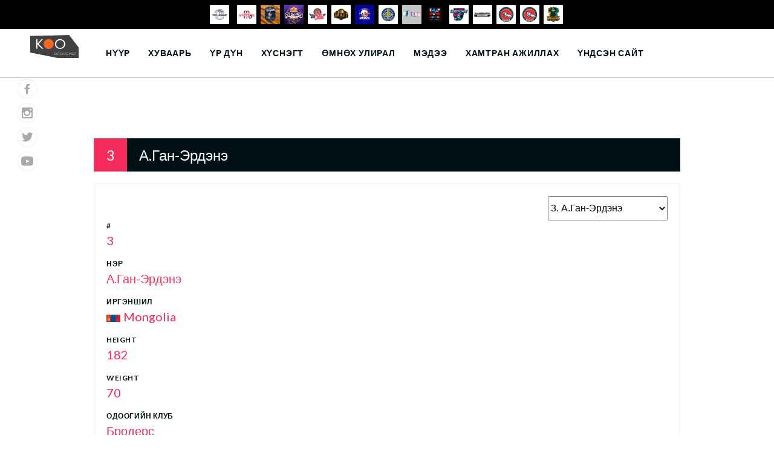

--- FILE ---
content_type: text/html; charset=UTF-8
request_url: http://basketball.koo.mn/p/player/altanchimeg-gan-erdene/
body_size: 14901
content:
<!DOCTYPE html>
<html lang="en-US">
<head>
<meta charset="UTF-8">
<meta name="viewport" content="width=device-width, initial-scale=1">
<link rel="profile" href="http://gmpg.org/xfn/11">
<link rel="pingback" href="http://basketball.koo.mn/xmlrpc.php">
<meta name='robots' content='index, follow, max-image-preview:large, max-snippet:-1, max-video-preview:-1' />

	<!-- This site is optimized with the Yoast SEO plugin v26.5 - https://yoast.com/wordpress/plugins/seo/ -->
	<title>А.Ган-Эрдэнэ - САГСАН БӨМБӨГ: Их спортын ертөнц</title>
	<link rel="canonical" href="https://basketball.koo.mn/p/player/altanchimeg-gan-erdene/" />
	<meta property="og:locale" content="en_US" />
	<meta property="og:type" content="article" />
	<meta property="og:title" content="А.Ган-Эрдэнэ - САГСАН БӨМБӨГ: Их спортын ертөнц" />
	<meta property="og:url" content="https://basketball.koo.mn/p/player/altanchimeg-gan-erdene/" />
	<meta property="og:site_name" content="САГСАН БӨМБӨГ: Их спортын ертөнц" />
	<meta property="article:modified_time" content="2023-12-01T14:36:45+00:00" />
	<meta name="twitter:card" content="summary_large_image" />
	<meta name="twitter:label1" content="Est. reading time" />
	<meta name="twitter:data1" content="1 minute" />
	<script type="application/ld+json" class="yoast-schema-graph">{"@context":"https://schema.org","@graph":[{"@type":"WebPage","@id":"https://basketball.koo.mn/p/player/altanchimeg-gan-erdene/","url":"https://basketball.koo.mn/p/player/altanchimeg-gan-erdene/","name":"А.Ган-Эрдэнэ - САГСАН БӨМБӨГ: Их спортын ертөнц","isPartOf":{"@id":"https://basketball.koo.mn/#website"},"datePublished":"2022-11-28T07:37:01+00:00","dateModified":"2023-12-01T14:36:45+00:00","breadcrumb":{"@id":"https://basketball.koo.mn/p/player/altanchimeg-gan-erdene/#breadcrumb"},"inLanguage":"en-US","potentialAction":[{"@type":"ReadAction","target":["https://basketball.koo.mn/p/player/altanchimeg-gan-erdene/"]}]},{"@type":"BreadcrumbList","@id":"https://basketball.koo.mn/p/player/altanchimeg-gan-erdene/#breadcrumb","itemListElement":[{"@type":"ListItem","position":1,"name":"Home","item":"https://basketball.koo.mn/"},{"@type":"ListItem","position":2,"name":"А.Ган-Эрдэнэ"}]},{"@type":"WebSite","@id":"https://basketball.koo.mn/#website","url":"https://basketball.koo.mn/","name":"САГСАН БӨМБӨГ: Их спортын ертөнц","description":"Их спортын мэдээллийг танд хүргэнэ","publisher":{"@id":"https://basketball.koo.mn/#organization"},"potentialAction":[{"@type":"SearchAction","target":{"@type":"EntryPoint","urlTemplate":"https://basketball.koo.mn/?s={search_term_string}"},"query-input":{"@type":"PropertyValueSpecification","valueRequired":true,"valueName":"search_term_string"}}],"inLanguage":"en-US"},{"@type":"Organization","@id":"https://basketball.koo.mn/#organization","name":"САГСАН БӨМБӨГ: Их спортын ертөнц","url":"https://basketball.koo.mn/","logo":{"@type":"ImageObject","inLanguage":"en-US","@id":"https://basketball.koo.mn/#/schema/logo/image/","url":"http://koo-bucket-2022.s3.ap-southeast-1.amazonaws.com/wp-content/uploads/sites/4/2022/10/25155411/cropped-logo-basketball.png","contentUrl":"http://koo-bucket-2022.s3.ap-southeast-1.amazonaws.com/wp-content/uploads/sites/4/2022/10/25155411/cropped-logo-basketball.png","width":166,"height":80,"caption":"САГСАН БӨМБӨГ: Их спортын ертөнц"},"image":{"@id":"https://basketball.koo.mn/#/schema/logo/image/"}}]}</script>
	<!-- / Yoast SEO plugin. -->


<link rel='dns-prefetch' href='//fonts.googleapis.com' />
<link rel="alternate" type="application/rss+xml" title="САГСАН БӨМБӨГ: Их спортын ертөнц &raquo; Feed" href="https://basketball.koo.mn/feed/" />
<link rel="alternate" type="application/rss+xml" title="САГСАН БӨМБӨГ: Их спортын ертөнц &raquo; Comments Feed" href="https://basketball.koo.mn/comments/feed/" />
<link rel="alternate" title="oEmbed (JSON)" type="application/json+oembed" href="https://basketball.koo.mn/wp-json/oembed/1.0/embed?url=https%3A%2F%2Fbasketball.koo.mn%2Fp%2Fplayer%2Faltanchimeg-gan-erdene%2F" />
<link rel="alternate" title="oEmbed (XML)" type="text/xml+oembed" href="https://basketball.koo.mn/wp-json/oembed/1.0/embed?url=https%3A%2F%2Fbasketball.koo.mn%2Fp%2Fplayer%2Faltanchimeg-gan-erdene%2F&#038;format=xml" />
<style id='wp-img-auto-sizes-contain-inline-css' type='text/css'>
img:is([sizes=auto i],[sizes^="auto," i]){contain-intrinsic-size:3000px 1500px}
/*# sourceURL=wp-img-auto-sizes-contain-inline-css */
</style>
<style id='wp-emoji-styles-inline-css' type='text/css'>

	img.wp-smiley, img.emoji {
		display: inline !important;
		border: none !important;
		box-shadow: none !important;
		height: 1em !important;
		width: 1em !important;
		margin: 0 0.07em !important;
		vertical-align: -0.1em !important;
		background: none !important;
		padding: 0 !important;
	}
/*# sourceURL=wp-emoji-styles-inline-css */
</style>
<style id='wp-block-library-inline-css' type='text/css'>
:root{--wp-block-synced-color:#7a00df;--wp-block-synced-color--rgb:122,0,223;--wp-bound-block-color:var(--wp-block-synced-color);--wp-editor-canvas-background:#ddd;--wp-admin-theme-color:#007cba;--wp-admin-theme-color--rgb:0,124,186;--wp-admin-theme-color-darker-10:#006ba1;--wp-admin-theme-color-darker-10--rgb:0,107,160.5;--wp-admin-theme-color-darker-20:#005a87;--wp-admin-theme-color-darker-20--rgb:0,90,135;--wp-admin-border-width-focus:2px}@media (min-resolution:192dpi){:root{--wp-admin-border-width-focus:1.5px}}.wp-element-button{cursor:pointer}:root .has-very-light-gray-background-color{background-color:#eee}:root .has-very-dark-gray-background-color{background-color:#313131}:root .has-very-light-gray-color{color:#eee}:root .has-very-dark-gray-color{color:#313131}:root .has-vivid-green-cyan-to-vivid-cyan-blue-gradient-background{background:linear-gradient(135deg,#00d084,#0693e3)}:root .has-purple-crush-gradient-background{background:linear-gradient(135deg,#34e2e4,#4721fb 50%,#ab1dfe)}:root .has-hazy-dawn-gradient-background{background:linear-gradient(135deg,#faaca8,#dad0ec)}:root .has-subdued-olive-gradient-background{background:linear-gradient(135deg,#fafae1,#67a671)}:root .has-atomic-cream-gradient-background{background:linear-gradient(135deg,#fdd79a,#004a59)}:root .has-nightshade-gradient-background{background:linear-gradient(135deg,#330968,#31cdcf)}:root .has-midnight-gradient-background{background:linear-gradient(135deg,#020381,#2874fc)}:root{--wp--preset--font-size--normal:16px;--wp--preset--font-size--huge:42px}.has-regular-font-size{font-size:1em}.has-larger-font-size{font-size:2.625em}.has-normal-font-size{font-size:var(--wp--preset--font-size--normal)}.has-huge-font-size{font-size:var(--wp--preset--font-size--huge)}.has-text-align-center{text-align:center}.has-text-align-left{text-align:left}.has-text-align-right{text-align:right}.has-fit-text{white-space:nowrap!important}#end-resizable-editor-section{display:none}.aligncenter{clear:both}.items-justified-left{justify-content:flex-start}.items-justified-center{justify-content:center}.items-justified-right{justify-content:flex-end}.items-justified-space-between{justify-content:space-between}.screen-reader-text{border:0;clip-path:inset(50%);height:1px;margin:-1px;overflow:hidden;padding:0;position:absolute;width:1px;word-wrap:normal!important}.screen-reader-text:focus{background-color:#ddd;clip-path:none;color:#444;display:block;font-size:1em;height:auto;left:5px;line-height:normal;padding:15px 23px 14px;text-decoration:none;top:5px;width:auto;z-index:100000}html :where(.has-border-color){border-style:solid}html :where([style*=border-top-color]){border-top-style:solid}html :where([style*=border-right-color]){border-right-style:solid}html :where([style*=border-bottom-color]){border-bottom-style:solid}html :where([style*=border-left-color]){border-left-style:solid}html :where([style*=border-width]){border-style:solid}html :where([style*=border-top-width]){border-top-style:solid}html :where([style*=border-right-width]){border-right-style:solid}html :where([style*=border-bottom-width]){border-bottom-style:solid}html :where([style*=border-left-width]){border-left-style:solid}html :where(img[class*=wp-image-]){height:auto;max-width:100%}:where(figure){margin:0 0 1em}html :where(.is-position-sticky){--wp-admin--admin-bar--position-offset:var(--wp-admin--admin-bar--height,0px)}@media screen and (max-width:600px){html :where(.is-position-sticky){--wp-admin--admin-bar--position-offset:0px}}

/*# sourceURL=wp-block-library-inline-css */
</style><style id='global-styles-inline-css' type='text/css'>
:root{--wp--preset--aspect-ratio--square: 1;--wp--preset--aspect-ratio--4-3: 4/3;--wp--preset--aspect-ratio--3-4: 3/4;--wp--preset--aspect-ratio--3-2: 3/2;--wp--preset--aspect-ratio--2-3: 2/3;--wp--preset--aspect-ratio--16-9: 16/9;--wp--preset--aspect-ratio--9-16: 9/16;--wp--preset--color--black: #000000;--wp--preset--color--cyan-bluish-gray: #abb8c3;--wp--preset--color--white: #ffffff;--wp--preset--color--pale-pink: #f78da7;--wp--preset--color--vivid-red: #cf2e2e;--wp--preset--color--luminous-vivid-orange: #ff6900;--wp--preset--color--luminous-vivid-amber: #fcb900;--wp--preset--color--light-green-cyan: #7bdcb5;--wp--preset--color--vivid-green-cyan: #00d084;--wp--preset--color--pale-cyan-blue: #8ed1fc;--wp--preset--color--vivid-cyan-blue: #0693e3;--wp--preset--color--vivid-purple: #9b51e0;--wp--preset--gradient--vivid-cyan-blue-to-vivid-purple: linear-gradient(135deg,rgb(6,147,227) 0%,rgb(155,81,224) 100%);--wp--preset--gradient--light-green-cyan-to-vivid-green-cyan: linear-gradient(135deg,rgb(122,220,180) 0%,rgb(0,208,130) 100%);--wp--preset--gradient--luminous-vivid-amber-to-luminous-vivid-orange: linear-gradient(135deg,rgb(252,185,0) 0%,rgb(255,105,0) 100%);--wp--preset--gradient--luminous-vivid-orange-to-vivid-red: linear-gradient(135deg,rgb(255,105,0) 0%,rgb(207,46,46) 100%);--wp--preset--gradient--very-light-gray-to-cyan-bluish-gray: linear-gradient(135deg,rgb(238,238,238) 0%,rgb(169,184,195) 100%);--wp--preset--gradient--cool-to-warm-spectrum: linear-gradient(135deg,rgb(74,234,220) 0%,rgb(151,120,209) 20%,rgb(207,42,186) 40%,rgb(238,44,130) 60%,rgb(251,105,98) 80%,rgb(254,248,76) 100%);--wp--preset--gradient--blush-light-purple: linear-gradient(135deg,rgb(255,206,236) 0%,rgb(152,150,240) 100%);--wp--preset--gradient--blush-bordeaux: linear-gradient(135deg,rgb(254,205,165) 0%,rgb(254,45,45) 50%,rgb(107,0,62) 100%);--wp--preset--gradient--luminous-dusk: linear-gradient(135deg,rgb(255,203,112) 0%,rgb(199,81,192) 50%,rgb(65,88,208) 100%);--wp--preset--gradient--pale-ocean: linear-gradient(135deg,rgb(255,245,203) 0%,rgb(182,227,212) 50%,rgb(51,167,181) 100%);--wp--preset--gradient--electric-grass: linear-gradient(135deg,rgb(202,248,128) 0%,rgb(113,206,126) 100%);--wp--preset--gradient--midnight: linear-gradient(135deg,rgb(2,3,129) 0%,rgb(40,116,252) 100%);--wp--preset--font-size--small: 13px;--wp--preset--font-size--medium: 20px;--wp--preset--font-size--large: 36px;--wp--preset--font-size--x-large: 42px;--wp--preset--spacing--20: 0.44rem;--wp--preset--spacing--30: 0.67rem;--wp--preset--spacing--40: 1rem;--wp--preset--spacing--50: 1.5rem;--wp--preset--spacing--60: 2.25rem;--wp--preset--spacing--70: 3.38rem;--wp--preset--spacing--80: 5.06rem;--wp--preset--shadow--natural: 6px 6px 9px rgba(0, 0, 0, 0.2);--wp--preset--shadow--deep: 12px 12px 50px rgba(0, 0, 0, 0.4);--wp--preset--shadow--sharp: 6px 6px 0px rgba(0, 0, 0, 0.2);--wp--preset--shadow--outlined: 6px 6px 0px -3px rgb(255, 255, 255), 6px 6px rgb(0, 0, 0);--wp--preset--shadow--crisp: 6px 6px 0px rgb(0, 0, 0);}:where(.is-layout-flex){gap: 0.5em;}:where(.is-layout-grid){gap: 0.5em;}body .is-layout-flex{display: flex;}.is-layout-flex{flex-wrap: wrap;align-items: center;}.is-layout-flex > :is(*, div){margin: 0;}body .is-layout-grid{display: grid;}.is-layout-grid > :is(*, div){margin: 0;}:where(.wp-block-columns.is-layout-flex){gap: 2em;}:where(.wp-block-columns.is-layout-grid){gap: 2em;}:where(.wp-block-post-template.is-layout-flex){gap: 1.25em;}:where(.wp-block-post-template.is-layout-grid){gap: 1.25em;}.has-black-color{color: var(--wp--preset--color--black) !important;}.has-cyan-bluish-gray-color{color: var(--wp--preset--color--cyan-bluish-gray) !important;}.has-white-color{color: var(--wp--preset--color--white) !important;}.has-pale-pink-color{color: var(--wp--preset--color--pale-pink) !important;}.has-vivid-red-color{color: var(--wp--preset--color--vivid-red) !important;}.has-luminous-vivid-orange-color{color: var(--wp--preset--color--luminous-vivid-orange) !important;}.has-luminous-vivid-amber-color{color: var(--wp--preset--color--luminous-vivid-amber) !important;}.has-light-green-cyan-color{color: var(--wp--preset--color--light-green-cyan) !important;}.has-vivid-green-cyan-color{color: var(--wp--preset--color--vivid-green-cyan) !important;}.has-pale-cyan-blue-color{color: var(--wp--preset--color--pale-cyan-blue) !important;}.has-vivid-cyan-blue-color{color: var(--wp--preset--color--vivid-cyan-blue) !important;}.has-vivid-purple-color{color: var(--wp--preset--color--vivid-purple) !important;}.has-black-background-color{background-color: var(--wp--preset--color--black) !important;}.has-cyan-bluish-gray-background-color{background-color: var(--wp--preset--color--cyan-bluish-gray) !important;}.has-white-background-color{background-color: var(--wp--preset--color--white) !important;}.has-pale-pink-background-color{background-color: var(--wp--preset--color--pale-pink) !important;}.has-vivid-red-background-color{background-color: var(--wp--preset--color--vivid-red) !important;}.has-luminous-vivid-orange-background-color{background-color: var(--wp--preset--color--luminous-vivid-orange) !important;}.has-luminous-vivid-amber-background-color{background-color: var(--wp--preset--color--luminous-vivid-amber) !important;}.has-light-green-cyan-background-color{background-color: var(--wp--preset--color--light-green-cyan) !important;}.has-vivid-green-cyan-background-color{background-color: var(--wp--preset--color--vivid-green-cyan) !important;}.has-pale-cyan-blue-background-color{background-color: var(--wp--preset--color--pale-cyan-blue) !important;}.has-vivid-cyan-blue-background-color{background-color: var(--wp--preset--color--vivid-cyan-blue) !important;}.has-vivid-purple-background-color{background-color: var(--wp--preset--color--vivid-purple) !important;}.has-black-border-color{border-color: var(--wp--preset--color--black) !important;}.has-cyan-bluish-gray-border-color{border-color: var(--wp--preset--color--cyan-bluish-gray) !important;}.has-white-border-color{border-color: var(--wp--preset--color--white) !important;}.has-pale-pink-border-color{border-color: var(--wp--preset--color--pale-pink) !important;}.has-vivid-red-border-color{border-color: var(--wp--preset--color--vivid-red) !important;}.has-luminous-vivid-orange-border-color{border-color: var(--wp--preset--color--luminous-vivid-orange) !important;}.has-luminous-vivid-amber-border-color{border-color: var(--wp--preset--color--luminous-vivid-amber) !important;}.has-light-green-cyan-border-color{border-color: var(--wp--preset--color--light-green-cyan) !important;}.has-vivid-green-cyan-border-color{border-color: var(--wp--preset--color--vivid-green-cyan) !important;}.has-pale-cyan-blue-border-color{border-color: var(--wp--preset--color--pale-cyan-blue) !important;}.has-vivid-cyan-blue-border-color{border-color: var(--wp--preset--color--vivid-cyan-blue) !important;}.has-vivid-purple-border-color{border-color: var(--wp--preset--color--vivid-purple) !important;}.has-vivid-cyan-blue-to-vivid-purple-gradient-background{background: var(--wp--preset--gradient--vivid-cyan-blue-to-vivid-purple) !important;}.has-light-green-cyan-to-vivid-green-cyan-gradient-background{background: var(--wp--preset--gradient--light-green-cyan-to-vivid-green-cyan) !important;}.has-luminous-vivid-amber-to-luminous-vivid-orange-gradient-background{background: var(--wp--preset--gradient--luminous-vivid-amber-to-luminous-vivid-orange) !important;}.has-luminous-vivid-orange-to-vivid-red-gradient-background{background: var(--wp--preset--gradient--luminous-vivid-orange-to-vivid-red) !important;}.has-very-light-gray-to-cyan-bluish-gray-gradient-background{background: var(--wp--preset--gradient--very-light-gray-to-cyan-bluish-gray) !important;}.has-cool-to-warm-spectrum-gradient-background{background: var(--wp--preset--gradient--cool-to-warm-spectrum) !important;}.has-blush-light-purple-gradient-background{background: var(--wp--preset--gradient--blush-light-purple) !important;}.has-blush-bordeaux-gradient-background{background: var(--wp--preset--gradient--blush-bordeaux) !important;}.has-luminous-dusk-gradient-background{background: var(--wp--preset--gradient--luminous-dusk) !important;}.has-pale-ocean-gradient-background{background: var(--wp--preset--gradient--pale-ocean) !important;}.has-electric-grass-gradient-background{background: var(--wp--preset--gradient--electric-grass) !important;}.has-midnight-gradient-background{background: var(--wp--preset--gradient--midnight) !important;}.has-small-font-size{font-size: var(--wp--preset--font-size--small) !important;}.has-medium-font-size{font-size: var(--wp--preset--font-size--medium) !important;}.has-large-font-size{font-size: var(--wp--preset--font-size--large) !important;}.has-x-large-font-size{font-size: var(--wp--preset--font-size--x-large) !important;}
/*# sourceURL=global-styles-inline-css */
</style>

<style id='classic-theme-styles-inline-css' type='text/css'>
/*! This file is auto-generated */
.wp-block-button__link{color:#fff;background-color:#32373c;border-radius:9999px;box-shadow:none;text-decoration:none;padding:calc(.667em + 2px) calc(1.333em + 2px);font-size:1.125em}.wp-block-file__button{background:#32373c;color:#fff;text-decoration:none}
/*# sourceURL=/wp-includes/css/classic-themes.min.css */
</style>
<link rel='stylesheet' id='dashicons-css' href='http://basketball.koo.mn/wp-includes/css/dashicons.min.css?ver=6.9' type='text/css' media='all' />
<link rel='stylesheet' id='sportspress-general-css' href='//basketball.koo.mn/wp-content/plugins/sportspress-pro/includes/sportspress/assets/css/sportspress.css?ver=2.7.16' type='text/css' media='all' />
<link rel='stylesheet' id='sportspress-icons-css' href='//basketball.koo.mn/wp-content/plugins/sportspress-pro/includes/sportspress/assets/css/icons.css?ver=2.7' type='text/css' media='all' />
<link rel='stylesheet' id='sportspress-league-menu-css' href='//basketball.koo.mn/wp-content/plugins/sportspress-pro/includes/sportspress-league-menu/css/sportspress-league-menu.css?ver=2.1.2' type='text/css' media='all' />
<link rel='stylesheet' id='sportspress-event-statistics-css' href='//basketball.koo.mn/wp-content/plugins/sportspress-pro/includes/sportspress-match-stats/css/sportspress-match-stats.css?ver=2.2' type='text/css' media='all' />
<link rel='stylesheet' id='sportspress-results-matrix-css' href='//basketball.koo.mn/wp-content/plugins/sportspress-pro/includes/sportspress-results-matrix/css/sportspress-results-matrix.css?ver=2.6.9' type='text/css' media='all' />
<link rel='stylesheet' id='sportspress-scoreboard-css' href='//basketball.koo.mn/wp-content/plugins/sportspress-pro/includes/sportspress-scoreboard/css/sportspress-scoreboard.css?ver=2.6.11' type='text/css' media='all' />
<link rel='stylesheet' id='sportspress-scoreboard-ltr-css' href='//basketball.koo.mn/wp-content/plugins/sportspress-pro/includes/sportspress-scoreboard/css/sportspress-scoreboard-ltr.css?ver=2.6.11' type='text/css' media='all' />
<link rel='stylesheet' id='sportspress-sponsors-css' href='//basketball.koo.mn/wp-content/plugins/sportspress-pro/includes/sportspress-sponsors/css/sportspress-sponsors.css?ver=2.6.15' type='text/css' media='all' />
<link rel='stylesheet' id='sportspress-timelines-css' href='//basketball.koo.mn/wp-content/plugins/sportspress-pro/includes/sportspress-timelines/css/sportspress-timelines.css?ver=2.6' type='text/css' media='all' />
<link rel='stylesheet' id='sportspress-tournaments-css' href='//basketball.koo.mn/wp-content/plugins/sportspress-pro/includes/sportspress-tournaments/css/sportspress-tournaments.css?ver=2.6.21' type='text/css' media='all' />
<link rel='stylesheet' id='sportspress-tournaments-ltr-css' href='//basketball.koo.mn/wp-content/plugins/sportspress-pro/includes/sportspress-tournaments/css/sportspress-tournaments-ltr.css?ver=2.6.21' type='text/css' media='all' />
<link rel='stylesheet' id='jquery-bracket-css' href='//basketball.koo.mn/wp-content/plugins/sportspress-pro/includes/sportspress-tournaments/css/jquery.bracket.min.css?ver=0.11.0' type='text/css' media='all' />
<link rel='stylesheet' id='sportspress-twitter-css' href='//basketball.koo.mn/wp-content/plugins/sportspress-pro/includes/sportspress-twitter/css/sportspress-twitter.css?ver=2.1.2' type='text/css' media='all' />
<link rel='stylesheet' id='sportspress-user-scores-css' href='//basketball.koo.mn/wp-content/plugins/sportspress-pro/includes/sportspress-user-scores/css/sportspress-user-scores.css?ver=2.3' type='text/css' media='all' />
<link rel='stylesheet' id='media_boxes-css' href='http://basketball.koo.mn/wp-content/plugins/wp_media_boxes/plugin/css/mediaBoxes.css?ver=1.5.4' type='text/css' media='all' />
<link rel='stylesheet' id='media_boxes-font-awesome-css' href='http://basketball.koo.mn/wp-content/plugins/wp_media_boxes/plugin/components/Font%20Awesome/css/font-awesome.min.css?ver=1.5.4' type='text/css' media='all' />
<link rel='stylesheet' id='media_boxes-fancybox-css' href='http://basketball.koo.mn/wp-content/plugins/wp_media_boxes/plugin/components/Fancybox/jquery.fancybox.min.css?ver=1.5.4' type='text/css' media='all' />
<link rel='stylesheet' id='media_boxes-magnific-popup-css' href='http://basketball.koo.mn/wp-content/plugins/wp_media_boxes/plugin/components/Magnific%20Popup/magnific-popup.css?ver=1.5.4' type='text/css' media='all' />
<link rel='stylesheet' id='media_boxes-extra-style-css' href='http://basketball.koo.mn/wp-content/plugins/wp_media_boxes/plugin_extra/extra_style.css?ver=1.5.4' type='text/css' media='all' />
<link rel='stylesheet' id='mega-slider-style-css' href='http://basketball.koo.mn/wp-content/themes/varsity/plugins/mega-slider/assets/css/mega-slider.css?ver=1.0.1' type='text/css' media='all' />
<link rel='stylesheet' id='news-widget-style-css' href='http://basketball.koo.mn/wp-content/themes/varsity/plugins/news-widget/assets/css/news-widget.css?ver=1.0.1' type='text/css' media='all' />
<link rel='stylesheet' id='social-sidebar-icons-css' href='http://basketball.koo.mn/wp-content/themes/varsity/plugins/social-sidebar/assets/css/social-sidebar-icons.css?ver=1.0' type='text/css' media='all' />
<link rel='stylesheet' id='social-sidebar-css' href='http://basketball.koo.mn/wp-content/themes/varsity/plugins/social-sidebar/assets/css/social-sidebar.css?ver=1.0' type='text/css' media='all' />
<link rel='stylesheet' id='social-sidebar-classic-css' href='http://basketball.koo.mn/wp-content/themes/varsity/plugins/social-sidebar/assets/css/skins/classic.css?ver=1.0' type='text/css' media='all' />
<link rel='stylesheet' id='rookie-lato-css' href='//fonts.googleapis.com/css?family=Lato%3A400%2C700%2C400italic%2C700italic&#038;subset=latin-ext&#038;ver=6.9' type='text/css' media='all' />
<link rel='stylesheet' id='rookie-oswald-css' href='//fonts.googleapis.com/css?family=Oswald%3A400%2C700&#038;subset=latin-ext&#038;ver=6.9' type='text/css' media='all' />
<link rel='stylesheet' id='rookie-framework-style-css' href='http://basketball.koo.mn/wp-content/themes/varsity/framework.css?ver=6.9' type='text/css' media='all' />
<link rel='stylesheet' id='rookie-style-css' href='http://basketball.koo.mn/wp-content/themes/varsity/style.css?ver=6.9' type='text/css' media='all' />
<link rel='stylesheet' id='varsity-poppins-css' href='//fonts.googleapis.com/css?family=Poppins%3A600&#038;subset=latin-ext&#038;ver=6.9' type='text/css' media='all' />
<style type="text/css"></style>		<style type="text/css"> /* Varsity Custom Layout */
		@media screen and (min-width: 1025px) {
			.site-content, .footer-area {
				width: 1000px; }
		}
		</style>

		<style type="text/css"> /* Custom Colors */
		body,
		.main-navigation a,
		.widget-title {
			color: #001116; }
		.site-info {
			background-color: #001116; }
		.site-info {
			color: #ffffff; }
		body,
		.site-banner:after,
		.main-navigation .sub-menu,
		.widget_calendar tbody .pad,
		.sp-template-event-calendar tbody .pad {
			background-color: #ffffff; }
		</style>
		<script type="text/javascript" src="http://basketball.koo.mn/wp-includes/js/jquery/jquery.min.js?ver=3.7.1" id="jquery-core-js"></script>
<script type="text/javascript" src="http://basketball.koo.mn/wp-includes/js/jquery/jquery-migrate.min.js?ver=3.4.1" id="jquery-migrate-js"></script>
<script type="text/javascript" src="http://basketball.koo.mn/wp-content/plugins/sportspress-pro/includes/sportspress-facebook/js/sportspress-facebook-sdk.js?ver=2.11" id="sportspress-facebook-sdk-js"></script>
<script type="text/javascript" src="http://basketball.koo.mn/wp-content/plugins/sportspress-pro/includes/sportspress-tournaments/js/jquery.bracket.min.js?ver=0.11.0" id="jquery-bracket-js"></script>
<script type="text/javascript" src="http://basketball.koo.mn/wp-content/plugins/wp_media_boxes/plugin/components/Isotope/jquery.isotope.min.js?ver=1.5.4" id="media_boxes-isotope-js-js"></script>
<script type="text/javascript" src="http://basketball.koo.mn/wp-content/plugins/wp_media_boxes/plugin/components/imagesLoaded/jquery.imagesLoaded.min.js?ver=1.5.4" id="media_boxes-images-loaded-js-js"></script>
<script type="text/javascript" src="http://basketball.koo.mn/wp-content/plugins/wp_media_boxes/plugin/components/Transit/jquery.transit.min.js?ver=1.5.4" id="media_boxes-transit-js-js"></script>
<script type="text/javascript" src="http://basketball.koo.mn/wp-content/plugins/wp_media_boxes/plugin/components/jQuery%20Easing/jquery.easing.js?ver=1.5.4" id="media_boxes-easing-js-js"></script>
<script type="text/javascript" src="http://basketball.koo.mn/wp-content/plugins/wp_media_boxes/plugin/components/jQuery%20Visible/jquery.visible.min.js?ver=1.5.4" id="media_boxes-visible-js-js"></script>
<script type="text/javascript" src="http://basketball.koo.mn/wp-content/plugins/wp_media_boxes/plugin/components/Fancybox/jquery.fancybox.min.js?ver=1.5.4" id="media_boxes-fancybox-js-js"></script>
<script type="text/javascript" src="http://basketball.koo.mn/wp-content/plugins/wp_media_boxes/plugin/components/Modernizr/modernizr.custom.min.js?ver=1.5.4" id="media_boxes-modernizr-custom-js-js"></script>
<script type="text/javascript" src="http://basketball.koo.mn/wp-content/plugins/wp_media_boxes/plugin/components/Magnific%20Popup/jquery.magnific-popup.min.js?ver=1.5.4" id="media_boxes-magnific-popup-js-js"></script>
<script type="text/javascript" src="http://basketball.koo.mn/wp-content/plugins/wp_media_boxes/plugin/js/jquery.mediaBoxes.dropdown.js?ver=1.5.4" id="media_boxes-media-boxes-dropdown-js-js"></script>
<script type="text/javascript" src="http://basketball.koo.mn/wp-content/plugins/wp_media_boxes/plugin/js/jquery.mediaBoxes.js?ver=1.5.4" id="media_boxes-media-boxes-js-js"></script>
<script type="text/javascript" src="http://basketball.koo.mn/wp-content/plugins/wp_media_boxes/plugin_extra/init.js?ver=1.5.4" id="media_boxes-media-boxes-js-init-js"></script>
<link rel="https://api.w.org/" href="https://basketball.koo.mn/wp-json/" /><link rel="alternate" title="JSON" type="application/json" href="https://basketball.koo.mn/wp-json/wp/v2/players/17626" /><link rel="EditURI" type="application/rsd+xml" title="RSD" href="https://basketball.koo.mn/xmlrpc.php?rsd" />
<meta name="generator" content="WordPress 6.9" />
<meta name="generator" content="SportsPress 2.7.16" />
<meta name="generator" content="SportsPress Pro 2.7.16" />
<link rel='shortlink' href='https://basketball.koo.mn/?p=17626' />
<link rel="icon" href="http://koo-bucket-2022.s3.ap-southeast-1.amazonaws.com/wp-content/uploads/sites/4/2022/10/25155428/cropped-logo-icon-32x32.png" sizes="32x32" />
<link rel="icon" href="http://koo-bucket-2022.s3.ap-southeast-1.amazonaws.com/wp-content/uploads/sites/4/2022/10/25155428/cropped-logo-icon-192x192.png" sizes="192x192" />
<link rel="apple-touch-icon" href="http://koo-bucket-2022.s3.ap-southeast-1.amazonaws.com/wp-content/uploads/sites/4/2022/10/25155428/cropped-logo-icon-180x180.png" />
<meta name="msapplication-TileImage" content="http://koo-bucket-2022.s3.ap-southeast-1.amazonaws.com/wp-content/uploads/sites/4/2022/10/25155428/cropped-logo-icon-270x270.png" />
</head>

<body class="wp-singular sp_player-template-default single single-sp_player postid-17626 wp-custom-logo wp-theme-varsity sportspress sportspress-page sp-show-image">
<div class="sp-header">			<style type="text/css">
			.sp-league-menu {
				background: #000000;
				color: #ffffff;
			}
			.sp-league-menu .sp-inner {
				width: 1000px;
			}
			.sp-league-menu .sp-league-menu-title {
				color: #ffffff;
			}
			.sp-league-menu .sp-team-logo {
				max-height: 32px;
				max-width: 32px;
			}
			.sp-league-menu .sp-league-menu-logo {
				max-height: 32px;
				max-width: 64px;
				margin-bottom: 0px;
				margin-left: 0px;
			}
			</style>
			<div class="sp-league-menu sp-align-center">
				<div class="sp-inner">
											<span class="sp-league-menu-title">
							<img width="128" height="128" src="http://koo-bucket-2022.s3.ap-southeast-1.amazonaws.com/wp-content/uploads/sites/4/2022/11/28145247/league-128x128.png" class="sp-league-menu-logo" alt="Үндэсний дээд лиг" title="Үндэсний дээд лиг" decoding="async" srcset="http://koo-bucket-2022.s3.ap-southeast-1.amazonaws.com/wp-content/uploads/sites/4/2022/11/28145247/league-128x128.png 128w, http://koo-bucket-2022.s3.ap-southeast-1.amazonaws.com/wp-content/uploads/sites/4/2022/11/28145247/league-250x250.png 250w, http://koo-bucket-2022.s3.ap-southeast-1.amazonaws.com/wp-content/uploads/sites/4/2022/11/28145247/league-150x150.png 150w, http://koo-bucket-2022.s3.ap-southeast-1.amazonaws.com/wp-content/uploads/sites/4/2022/11/28145247/league-120x120.png 120w, http://koo-bucket-2022.s3.ap-southeast-1.amazonaws.com/wp-content/uploads/sites/4/2022/11/28145247/league-300x300.png 300w, http://koo-bucket-2022.s3.ap-southeast-1.amazonaws.com/wp-content/uploads/sites/4/2022/11/28145247/league-32x32.png 32w, http://koo-bucket-2022.s3.ap-southeast-1.amazonaws.com/wp-content/uploads/sites/4/2022/11/28145247/league.png 400w" sizes="(max-width: 128px) 100vw, 128px" />						</span>
																<a class="sp-team-link" href="https://basketball.koo.mn/p/team/scorpions/">
							<img width="32" height="32" src="http://koo-bucket-2022.s3.ap-southeast-1.amazonaws.com/wp-content/uploads/sites/4/2024/01/08180308/ac-scorpions-32x32.png" class="sp-team-logo wp-post-image" alt="" title="AO Скорпионс" decoding="async" srcset="http://koo-bucket-2022.s3.ap-southeast-1.amazonaws.com/wp-content/uploads/sites/4/2024/01/08180308/ac-scorpions-32x32.png 32w, http://koo-bucket-2022.s3.ap-southeast-1.amazonaws.com/wp-content/uploads/sites/4/2024/01/08180308/ac-scorpions-300x300.png 300w, http://koo-bucket-2022.s3.ap-southeast-1.amazonaws.com/wp-content/uploads/sites/4/2024/01/08180308/ac-scorpions-150x150.png 150w, http://koo-bucket-2022.s3.ap-southeast-1.amazonaws.com/wp-content/uploads/sites/4/2024/01/08180308/ac-scorpions-128x128.png 128w, http://koo-bucket-2022.s3.ap-southeast-1.amazonaws.com/wp-content/uploads/sites/4/2024/01/08180308/ac-scorpions.png 400w" sizes="(max-width: 32px) 100vw, 32px" />						</a>
											<a class="sp-team-link" href="https://basketball.koo.mn/p/team/bch-knights/">
							<img width="32" height="32" src="http://koo-bucket-2022.s3.ap-southeast-1.amazonaws.com/wp-content/uploads/sites/4/2024/10/29110809/bch-knights-32x32.png" class="sp-team-logo wp-post-image" alt="" title="BCH Найтс" decoding="async" srcset="http://koo-bucket-2022.s3.ap-southeast-1.amazonaws.com/wp-content/uploads/sites/4/2024/10/29110809/bch-knights-32x32.png 32w, http://koo-bucket-2022.s3.ap-southeast-1.amazonaws.com/wp-content/uploads/sites/4/2024/10/29110809/bch-knights-300x300.png 300w, http://koo-bucket-2022.s3.ap-southeast-1.amazonaws.com/wp-content/uploads/sites/4/2024/10/29110809/bch-knights-150x150.png 150w, http://koo-bucket-2022.s3.ap-southeast-1.amazonaws.com/wp-content/uploads/sites/4/2024/10/29110809/bch-knights-128x128.png 128w, http://koo-bucket-2022.s3.ap-southeast-1.amazonaws.com/wp-content/uploads/sites/4/2024/10/29110809/bch-knights.png 400w" sizes="(max-width: 32px) 100vw, 32px" />						</a>
											<a class="sp-team-link" href="https://basketball.koo.mn/p/team/sg-apes/">
							<img width="32" height="32" src="http://koo-bucket-2022.s3.ap-southeast-1.amazonaws.com/wp-content/uploads/sites/4/2024/12/29190219/sgapes-new-32x32.png" class="sp-team-logo wp-post-image" alt="" title="SG Эйпс" decoding="async" srcset="http://koo-bucket-2022.s3.ap-southeast-1.amazonaws.com/wp-content/uploads/sites/4/2024/12/29190219/sgapes-new-32x32.png 32w, http://koo-bucket-2022.s3.ap-southeast-1.amazonaws.com/wp-content/uploads/sites/4/2024/12/29190219/sgapes-new-300x300.png 300w, http://koo-bucket-2022.s3.ap-southeast-1.amazonaws.com/wp-content/uploads/sites/4/2024/12/29190219/sgapes-new-150x150.png 150w, http://koo-bucket-2022.s3.ap-southeast-1.amazonaws.com/wp-content/uploads/sites/4/2024/12/29190219/sgapes-new-128x128.png 128w, http://koo-bucket-2022.s3.ap-southeast-1.amazonaws.com/wp-content/uploads/sites/4/2024/12/29190219/sgapes-new.png 400w" sizes="(max-width: 32px) 100vw, 32px" />						</a>
											<a class="sp-team-link" href="https://basketball.koo.mn/p/team/m-winx/">
							<img width="32" height="32" src="http://koo-bucket-2022.s3.ap-southeast-1.amazonaws.com/wp-content/uploads/sites/4/2023/11/28234059/winx-1-32x32.png" class="sp-team-logo wp-post-image" alt="" title="АОДЕ M Вингс" decoding="async" srcset="http://koo-bucket-2022.s3.ap-southeast-1.amazonaws.com/wp-content/uploads/sites/4/2023/11/28234059/winx-1-32x32.png 32w, http://koo-bucket-2022.s3.ap-southeast-1.amazonaws.com/wp-content/uploads/sites/4/2023/11/28234059/winx-1-300x300.png 300w, http://koo-bucket-2022.s3.ap-southeast-1.amazonaws.com/wp-content/uploads/sites/4/2023/11/28234059/winx-1-150x150.png 150w, http://koo-bucket-2022.s3.ap-southeast-1.amazonaws.com/wp-content/uploads/sites/4/2023/11/28234059/winx-1-128x128.png 128w, http://koo-bucket-2022.s3.ap-southeast-1.amazonaws.com/wp-content/uploads/sites/4/2023/11/28234059/winx-1.png 400w" sizes="(max-width: 32px) 100vw, 32px" />						</a>
											<a class="sp-team-link" href="https://basketball.koo.mn/p/team/aravt/">
							<img width="32" height="32" src="http://koo-bucket-2022.s3.ap-southeast-1.amazonaws.com/wp-content/uploads/sites/4/2023/11/13141726/avart-new-32x32.png" class="sp-team-logo wp-post-image" alt="" title="Аравт" decoding="async" srcset="http://koo-bucket-2022.s3.ap-southeast-1.amazonaws.com/wp-content/uploads/sites/4/2023/11/13141726/avart-new-32x32.png 32w, http://koo-bucket-2022.s3.ap-southeast-1.amazonaws.com/wp-content/uploads/sites/4/2023/11/13141726/avart-new-300x300.png 300w, http://koo-bucket-2022.s3.ap-southeast-1.amazonaws.com/wp-content/uploads/sites/4/2023/11/13141726/avart-new-150x150.png 150w, http://koo-bucket-2022.s3.ap-southeast-1.amazonaws.com/wp-content/uploads/sites/4/2023/11/13141726/avart-new-128x128.png 128w, http://koo-bucket-2022.s3.ap-southeast-1.amazonaws.com/wp-content/uploads/sites/4/2023/11/13141726/avart-new.png 400w" sizes="(max-width: 32px) 100vw, 32px" />						</a>
											<a class="sp-team-link" href="https://basketball.koo.mn/p/team/metall/">
							<img width="32" height="32" src="http://koo-bucket-2022.s3.ap-southeast-1.amazonaws.com/wp-content/uploads/sites/4/2024/01/08180248/metall-new24-32x32.png" class="sp-team-logo wp-post-image" alt="" title="Бишрэлт Металл" decoding="async" srcset="http://koo-bucket-2022.s3.ap-southeast-1.amazonaws.com/wp-content/uploads/sites/4/2024/01/08180248/metall-new24-32x32.png 32w, http://koo-bucket-2022.s3.ap-southeast-1.amazonaws.com/wp-content/uploads/sites/4/2024/01/08180248/metall-new24-300x300.png 300w, http://koo-bucket-2022.s3.ap-southeast-1.amazonaws.com/wp-content/uploads/sites/4/2024/01/08180248/metall-new24-150x150.png 150w, http://koo-bucket-2022.s3.ap-southeast-1.amazonaws.com/wp-content/uploads/sites/4/2024/01/08180248/metall-new24-128x128.png 128w, http://koo-bucket-2022.s3.ap-southeast-1.amazonaws.com/wp-content/uploads/sites/4/2024/01/08180248/metall-new24.png 400w" sizes="(max-width: 32px) 100vw, 32px" />						</a>
											<a class="sp-team-link" href="https://basketball.koo.mn/p/team/darkhan-united/">
							<img width="32" height="32" src="http://koo-bucket-2022.s3.ap-southeast-1.amazonaws.com/wp-content/uploads/sites/4/2023/11/13141555/united-32x32.png" class="sp-team-logo wp-post-image" alt="" title="Дархан Юнайтед" decoding="async" srcset="http://koo-bucket-2022.s3.ap-southeast-1.amazonaws.com/wp-content/uploads/sites/4/2023/11/13141555/united-32x32.png 32w, http://koo-bucket-2022.s3.ap-southeast-1.amazonaws.com/wp-content/uploads/sites/4/2023/11/13141555/united-300x300.png 300w, http://koo-bucket-2022.s3.ap-southeast-1.amazonaws.com/wp-content/uploads/sites/4/2023/11/13141555/united-150x150.png 150w, http://koo-bucket-2022.s3.ap-southeast-1.amazonaws.com/wp-content/uploads/sites/4/2023/11/13141555/united-128x128.png 128w, http://koo-bucket-2022.s3.ap-southeast-1.amazonaws.com/wp-content/uploads/sites/4/2023/11/13141555/united.png 400w" sizes="(max-width: 32px) 100vw, 32px" />						</a>
											<a class="sp-team-link" href="https://basketball.koo.mn/p/team/brothers/">
							<img width="32" height="32" src="http://koo-bucket-2022.s3.ap-southeast-1.amazonaws.com/wp-content/uploads/sites/4/2022/11/28145238/brothers-1-32x32.png" class="sp-team-logo wp-post-image" alt="" title="Завхан Бродерс" decoding="async" srcset="http://koo-bucket-2022.s3.ap-southeast-1.amazonaws.com/wp-content/uploads/sites/4/2022/11/28145238/brothers-1-32x32.png 32w, http://koo-bucket-2022.s3.ap-southeast-1.amazonaws.com/wp-content/uploads/sites/4/2022/11/28145238/brothers-1-250x250.png 250w, http://koo-bucket-2022.s3.ap-southeast-1.amazonaws.com/wp-content/uploads/sites/4/2022/11/28145238/brothers-1-150x150.png 150w, http://koo-bucket-2022.s3.ap-southeast-1.amazonaws.com/wp-content/uploads/sites/4/2022/11/28145238/brothers-1-120x120.png 120w, http://koo-bucket-2022.s3.ap-southeast-1.amazonaws.com/wp-content/uploads/sites/4/2022/11/28145238/brothers-1-300x300.png 300w, http://koo-bucket-2022.s3.ap-southeast-1.amazonaws.com/wp-content/uploads/sites/4/2022/11/28145238/brothers-1-128x128.png 128w, http://koo-bucket-2022.s3.ap-southeast-1.amazonaws.com/wp-content/uploads/sites/4/2022/11/28145238/brothers-1.png 400w" sizes="(max-width: 32px) 100vw, 32px" />						</a>
											<a class="sp-team-link" href="https://basketball.koo.mn/p/team/monpon-basketball/">
							<img width="32" height="32" src="http://koo-bucket-2022.s3.ap-southeast-1.amazonaws.com/wp-content/uploads/sites/4/2023/11/13141548/monpon-32x32.png" class="sp-team-logo wp-post-image" alt="" title="Монпон" decoding="async" srcset="http://koo-bucket-2022.s3.ap-southeast-1.amazonaws.com/wp-content/uploads/sites/4/2023/11/13141548/monpon-32x32.png 32w, http://koo-bucket-2022.s3.ap-southeast-1.amazonaws.com/wp-content/uploads/sites/4/2023/11/13141548/monpon-300x300.png 300w, http://koo-bucket-2022.s3.ap-southeast-1.amazonaws.com/wp-content/uploads/sites/4/2023/11/13141548/monpon-150x150.png 150w, http://koo-bucket-2022.s3.ap-southeast-1.amazonaws.com/wp-content/uploads/sites/4/2023/11/13141548/monpon-128x128.png 128w, http://koo-bucket-2022.s3.ap-southeast-1.amazonaws.com/wp-content/uploads/sites/4/2023/11/13141548/monpon.png 400w" sizes="(max-width: 32px) 100vw, 32px" />						</a>
											<a class="sp-team-link" href="https://basketball.koo.mn/p/team/selenge-bodons/">
							<img width="32" height="32" src="http://koo-bucket-2022.s3.ap-southeast-1.amazonaws.com/wp-content/uploads/sites/4/2023/11/29111050/bodons-new-32x32.png" class="sp-team-logo wp-post-image" alt="" title="Сэлэнгэ Бодонгууд" decoding="async" srcset="http://koo-bucket-2022.s3.ap-southeast-1.amazonaws.com/wp-content/uploads/sites/4/2023/11/29111050/bodons-new-32x32.png 32w, http://koo-bucket-2022.s3.ap-southeast-1.amazonaws.com/wp-content/uploads/sites/4/2023/11/29111050/bodons-new-300x300.png 300w, http://koo-bucket-2022.s3.ap-southeast-1.amazonaws.com/wp-content/uploads/sites/4/2023/11/29111050/bodons-new-150x150.png 150w, http://koo-bucket-2022.s3.ap-southeast-1.amazonaws.com/wp-content/uploads/sites/4/2023/11/29111050/bodons-new-128x128.png 128w, http://koo-bucket-2022.s3.ap-southeast-1.amazonaws.com/wp-content/uploads/sites/4/2023/11/29111050/bodons-new.png 400w" sizes="(max-width: 32px) 100vw, 32px" />						</a>
											<a class="sp-team-link" href="https://basketball.koo.mn/p/team/amazons/">
							<img width="32" height="32" src="http://koo-bucket-2022.s3.ap-southeast-1.amazonaws.com/wp-content/uploads/sites/4/2022/11/28145231/amazons-1-32x32.png" class="sp-team-logo wp-post-image" alt="" title="Улаанбаатар Амазонс" decoding="async" srcset="http://koo-bucket-2022.s3.ap-southeast-1.amazonaws.com/wp-content/uploads/sites/4/2022/11/28145231/amazons-1-32x32.png 32w, http://koo-bucket-2022.s3.ap-southeast-1.amazonaws.com/wp-content/uploads/sites/4/2022/11/28145231/amazons-1-250x250.png 250w, http://koo-bucket-2022.s3.ap-southeast-1.amazonaws.com/wp-content/uploads/sites/4/2022/11/28145231/amazons-1-150x150.png 150w, http://koo-bucket-2022.s3.ap-southeast-1.amazonaws.com/wp-content/uploads/sites/4/2022/11/28145231/amazons-1-120x120.png 120w, http://koo-bucket-2022.s3.ap-southeast-1.amazonaws.com/wp-content/uploads/sites/4/2022/11/28145231/amazons-1-300x300.png 300w, http://koo-bucket-2022.s3.ap-southeast-1.amazonaws.com/wp-content/uploads/sites/4/2022/11/28145231/amazons-1-128x128.png 128w, http://koo-bucket-2022.s3.ap-southeast-1.amazonaws.com/wp-content/uploads/sites/4/2022/11/28145231/amazons-1.png 400w" sizes="(max-width: 32px) 100vw, 32px" />						</a>
											<a class="sp-team-link" href="https://basketball.koo.mn/p/team/broncos/">
							<img width="32" height="32" src="http://koo-bucket-2022.s3.ap-southeast-1.amazonaws.com/wp-content/uploads/sites/4/2022/11/28145304/xuleguud-1-32x32.png" class="sp-team-logo wp-post-image" alt="" title="Хасын Хүлэгүүд" decoding="async" srcset="http://koo-bucket-2022.s3.ap-southeast-1.amazonaws.com/wp-content/uploads/sites/4/2022/11/28145304/xuleguud-1-32x32.png 32w, http://koo-bucket-2022.s3.ap-southeast-1.amazonaws.com/wp-content/uploads/sites/4/2022/11/28145304/xuleguud-1-250x250.png 250w, http://koo-bucket-2022.s3.ap-southeast-1.amazonaws.com/wp-content/uploads/sites/4/2022/11/28145304/xuleguud-1-150x150.png 150w, http://koo-bucket-2022.s3.ap-southeast-1.amazonaws.com/wp-content/uploads/sites/4/2022/11/28145304/xuleguud-1-120x120.png 120w, http://koo-bucket-2022.s3.ap-southeast-1.amazonaws.com/wp-content/uploads/sites/4/2022/11/28145304/xuleguud-1-300x300.png 300w, http://koo-bucket-2022.s3.ap-southeast-1.amazonaws.com/wp-content/uploads/sites/4/2022/11/28145304/xuleguud-1-128x128.png 128w, http://koo-bucket-2022.s3.ap-southeast-1.amazonaws.com/wp-content/uploads/sites/4/2022/11/28145304/xuleguud-1.png 400w" sizes="(max-width: 32px) 100vw, 32px" />						</a>
											<a class="sp-team-link" href="https://basketball.koo.mn/p/team/broncos-women/">
							<img width="32" height="32" src="http://koo-bucket-2022.s3.ap-southeast-1.amazonaws.com/wp-content/uploads/sites/4/2022/11/28145304/xuleguud-1-32x32.png" class="sp-team-logo wp-post-image" alt="" title="Хасын хүлэгүүд Эмэгтэй" decoding="async" srcset="http://koo-bucket-2022.s3.ap-southeast-1.amazonaws.com/wp-content/uploads/sites/4/2022/11/28145304/xuleguud-1-32x32.png 32w, http://koo-bucket-2022.s3.ap-southeast-1.amazonaws.com/wp-content/uploads/sites/4/2022/11/28145304/xuleguud-1-250x250.png 250w, http://koo-bucket-2022.s3.ap-southeast-1.amazonaws.com/wp-content/uploads/sites/4/2022/11/28145304/xuleguud-1-150x150.png 150w, http://koo-bucket-2022.s3.ap-southeast-1.amazonaws.com/wp-content/uploads/sites/4/2022/11/28145304/xuleguud-1-120x120.png 120w, http://koo-bucket-2022.s3.ap-southeast-1.amazonaws.com/wp-content/uploads/sites/4/2022/11/28145304/xuleguud-1-300x300.png 300w, http://koo-bucket-2022.s3.ap-southeast-1.amazonaws.com/wp-content/uploads/sites/4/2022/11/28145304/xuleguud-1-128x128.png 128w, http://koo-bucket-2022.s3.ap-southeast-1.amazonaws.com/wp-content/uploads/sites/4/2022/11/28145304/xuleguud-1.png 400w" sizes="(max-width: 32px) 100vw, 32px" />						</a>
											<a class="sp-team-link" href="https://basketball.koo.mn/p/team/erdenet-miners-2/">
							<img width="32" height="32" src="http://koo-bucket-2022.s3.ap-southeast-1.amazonaws.com/wp-content/uploads/sites/4/2022/11/28145254/miners-1-32x32.png" class="sp-team-logo wp-post-image" alt="" title="Эрдэнэт Майнерс" decoding="async" srcset="http://koo-bucket-2022.s3.ap-southeast-1.amazonaws.com/wp-content/uploads/sites/4/2022/11/28145254/miners-1-32x32.png 32w, http://koo-bucket-2022.s3.ap-southeast-1.amazonaws.com/wp-content/uploads/sites/4/2022/11/28145254/miners-1-250x250.png 250w, http://koo-bucket-2022.s3.ap-southeast-1.amazonaws.com/wp-content/uploads/sites/4/2022/11/28145254/miners-1-150x150.png 150w, http://koo-bucket-2022.s3.ap-southeast-1.amazonaws.com/wp-content/uploads/sites/4/2022/11/28145254/miners-1-120x120.png 120w, http://koo-bucket-2022.s3.ap-southeast-1.amazonaws.com/wp-content/uploads/sites/4/2022/11/28145254/miners-1-300x300.png 300w, http://koo-bucket-2022.s3.ap-southeast-1.amazonaws.com/wp-content/uploads/sites/4/2022/11/28145254/miners-1-128x128.png 128w, http://koo-bucket-2022.s3.ap-southeast-1.amazonaws.com/wp-content/uploads/sites/4/2022/11/28145254/miners-1.png 400w" sizes="(max-width: 32px) 100vw, 32px" />						</a>
														</div>
			</div>
			</div>
<div id="page" class="hfeed site">
  <a class="skip-link screen-reader-text" href="#content">Skip to content</a>

  <header id="masthead" class="site-header" role="banner">
    <div class="header-wrapper">
      		<div class="header-area header-area-has-logo">
					<div class="header-inner">
				<div class="site-branding">
		<div class="site-identity">
						<a class="site-logo" href="https://basketball.koo.mn/" rel="home"><img src="http://koo-bucket-2022.s3.ap-southeast-1.amazonaws.com/wp-content/uploads/sites/4/2023/01/31141652/logo-basketball.png" alt="САГСАН БӨМБӨГ: Их спортын ертөнц"></a>
									<hgroup class="site-hgroup" style="color: #9e9e9e">
				<h1 class="site-title"><a href="https://basketball.koo.mn/" rel="home">САГСАН БӨМБӨГ: Их спортын ертөнц</a></h1>
				<h2 class="site-description">Их спортын мэдээллийг танд хүргэнэ</h2>
			</hgroup>
					</div>
	</div><!-- .site-branding -->
		<div class="site-menu">
		<nav id="site-navigation" class="main-navigation" role="navigation">
			<button class="menu-toggle" aria-controls="menu" aria-expanded="false"><span class="dashicons dashicons-menu"></span></button>
			<div class="menu-main-nav-container"><ul id="menu-main-nav" class="menu"><li id="menu-item-76" class="menu-item menu-item-type-custom menu-item-object-custom menu-item-76"><a href="https://basketball.koo.mn/">Нүүр</a></li>
<li id="menu-item-19959" class="menu-item menu-item-type-post_type menu-item-object-sp_calendar menu-item-19959"><a href="https://basketball.koo.mn/p/calendar/fixtures/">Хуваарь</a></li>
<li id="menu-item-19961" class="menu-item menu-item-type-post_type menu-item-object-sp_calendar menu-item-19961"><a href="https://basketball.koo.mn/p/calendar/results/">Үр дүн</a></li>
<li id="menu-item-19703" class="menu-item menu-item-type-custom menu-item-object-custom menu-item-has-children menu-item-19703"><a href="#">Хүснэгт</a>
<ul class="sub-menu">
	<li id="menu-item-19934" class="menu-item menu-item-type-post_type menu-item-object-sp_table menu-item-19934"><a href="https://basketball.koo.mn/p/table/standings-men/">Эрэгтэй</a></li>
	<li id="menu-item-19933" class="menu-item menu-item-type-post_type menu-item-object-sp_table menu-item-19933"><a href="https://basketball.koo.mn/p/table/standings-women/">Эмэгтэй</a></li>
</ul>
</li>
<li id="menu-item-19709" class="menu-item menu-item-type-custom menu-item-object-custom menu-item-has-children menu-item-19709"><a href="#">Өмнөх улирал</a>
<ul class="sub-menu">
	<li id="menu-item-19928" class="menu-item menu-item-type-custom menu-item-object-custom menu-item-has-children menu-item-19928"><a href="#">24/25 Улирал</a>
	<ul class="sub-menu">
		<li id="menu-item-19929" class="menu-item menu-item-type-post_type menu-item-object-sp_calendar menu-item-19929"><a href="https://basketball.koo.mn/p/calendar/results-2425/">Үр дүн</a></li>
		<li id="menu-item-19931" class="menu-item menu-item-type-post_type menu-item-object-sp_table menu-item-19931"><a href="https://basketball.koo.mn/p/table/standings-women-2024-25/">Эмэгтэй хүснэгт</a></li>
		<li id="menu-item-19932" class="menu-item menu-item-type-post_type menu-item-object-sp_table menu-item-19932"><a href="https://basketball.koo.mn/p/table/standings-men-2024-25/">Эрэгтэй хүснэгт</a></li>
	</ul>
</li>
	<li id="menu-item-19643" class="menu-item menu-item-type-custom menu-item-object-custom menu-item-has-children menu-item-19643"><a href="#">23/24 Улирал</a>
	<ul class="sub-menu">
		<li id="menu-item-19373" class="menu-item menu-item-type-post_type menu-item-object-sp_calendar menu-item-19373"><a href="https://basketball.koo.mn/p/calendar/23-24-results/">Үр дүн</a></li>
		<li id="menu-item-19371" class="menu-item menu-item-type-post_type menu-item-object-sp_table menu-item-19371"><a href="https://basketball.koo.mn/p/table/standings-men-2023-24/">Эрэгтэй хүснэгт</a></li>
		<li id="menu-item-19372" class="menu-item menu-item-type-post_type menu-item-object-sp_table menu-item-19372"><a href="https://basketball.koo.mn/p/table/standings-women-2023-24/">Эмэгтэй хүснэгт</a></li>
		<li id="menu-item-19644" class="menu-item menu-item-type-post_type menu-item-object-sp_calendar menu-item-19644"><a href="https://basketball.koo.mn/p/calendar/23-24-playoff-results/">Плэйофф</a></li>
	</ul>
</li>
	<li id="menu-item-19119" class="menu-item menu-item-type-custom menu-item-object-custom menu-item-has-children menu-item-19119"><a href="#">22/23 Улирал</a>
	<ul class="sub-menu">
		<li id="menu-item-17857" class="menu-item menu-item-type-post_type menu-item-object-page menu-item-17857"><a href="https://basketball.koo.mn/league/">Хүснэгт</a></li>
		<li id="menu-item-17931" class="menu-item menu-item-type-post_type menu-item-object-sp_calendar menu-item-17931"><a href="https://basketball.koo.mn/p/calendar/results-2022-2023/">Үр дүн</a></li>
		<li id="menu-item-18522" class="menu-item menu-item-type-post_type menu-item-object-sp_tournament menu-item-18522"><a href="https://basketball.koo.mn/p/tournament/playoff-2223-women/">Эмэгтэй Плэйофф</a></li>
		<li id="menu-item-19181" class="menu-item menu-item-type-post_type menu-item-object-sp_tournament menu-item-19181"><a href="https://basketball.koo.mn/p/tournament/playoff-23-men/">Эрэгтэй Плэйофф</a></li>
		<li id="menu-item-17958" class="menu-item menu-item-type-custom menu-item-object-custom menu-item-has-children menu-item-17958"><a href="#">Стат</a>
		<ul class="sub-menu">
			<li id="menu-item-17998" class="menu-item menu-item-type-post_type menu-item-object-page menu-item-17998"><a href="https://basketball.koo.mn/rank-men/">Эрэгтэй чансаа</a></li>
			<li id="menu-item-17997" class="menu-item menu-item-type-post_type menu-item-object-page menu-item-17997"><a href="https://basketball.koo.mn/rank-women/">Эмэгтэй чансаа</a></li>
		</ul>
</li>
	</ul>
</li>
</ul>
</li>
<li id="menu-item-17966" class="menu-item menu-item-type-taxonomy menu-item-object-category menu-item-17966"><a href="https://basketball.koo.mn/sport/basketball/">Мэдээ</a></li>
<li id="menu-item-75" class="menu-item menu-item-type-custom menu-item-object-custom menu-item-75"><a href="https://koo.mn/partners/">Хамтран ажиллах</a></li>
<li id="menu-item-18070" class="menu-item menu-item-type-custom menu-item-object-custom menu-item-18070"><a target="_blank" href="https://koo.mn/">Үндсэн сайт</a></li>
</ul></div>					</nav><!-- #site-navigation -->
	</div><!-- .site-menu -->
			</div><!-- .header-inner -->
			</div><!-- .header-area -->
	    </div><!-- .header-wrapper -->
  </header><!-- #masthead -->

  <div id="content" class="site-content">
    <div class="content-wrapper">
      
	<div id="primary" class="content-area content-area-full-width">
		<main id="main" class="site-main" role="main">

			
				
<article id="post-17626" class="post-17626 sp_player type-sp_player status-publish hentry sp_league-deed-league-men-deed-league-men sp_season-2022-23 sp_season-2023-24 sp_position-guard">
	<header class="entry-header">		
		<h1 class="entry-title"><strong class="sp-player-number">3</strong> А.Ган-Эрдэнэ</h1>	</header><!-- .entry-header -->

	<div class="entry-content">
		<div class="sp-section-content sp-section-content-selector">	<div class="sp-template sp-template-player-selector sp-template-profile-selector">
		<select class="sp-profile-selector sp-player-selector sp-selector-redirect">
			<option value="https://basketball.koo.mn/p/player/munkhtur-baasandorj/">0. М.Баасандорж</option><option value="https://basketball.koo.mn/p/player/batkhuu-temuujin/">1. Б.Тэмүүжин</option><option value="https://basketball.koo.mn/p/player/%d1%85%d1%8d%d0%bd%d0%b4%d1%8d%d1%80%d1%81%d0%be%d0%bd-%d1%85%d0%b0%d1%80%d0%b8%d1%81%d0%be%d0%bd/">2. Хэндэрсон Харисон</option><option value="https://basketball.koo.mn/p/player/jahlil-tripp/">2. Jahlil Tripp</option><option value="https://basketball.koo.mn/p/player/altanchimeg-gan-erdene/" selected='selected'>3. А.Ган-Эрдэнэ</option><option value="https://basketball.koo.mn/p/player/enkhbayar-munkhtulga/">5. Э.Мөнхтулга</option><option value="https://basketball.koo.mn/p/player/erdenetsogt-irmuun/">6. Э.Ирмүүн</option><option value="https://basketball.koo.mn/p/player/sugar-munkhbaatar/">8. С.Мөнхбаатар</option><option value="https://basketball.koo.mn/p/player/elbeg-tulga/">8. Э.Тулга</option><option value="https://basketball.koo.mn/p/player/purevsuren-dashdorj/">10. П.Дашдорж</option><option value="https://basketball.koo.mn/p/player/uuganbayar-chinguun/">13. У.Чингүүн</option><option value="https://basketball.koo.mn/p/player/enkhtaivan-tserenbaatar/">14. Э.Цэрэнбаатар</option><option value="https://basketball.koo.mn/p/player/tuul-mendbayar/">15. Т.Мэндбаяр</option><option value="https://basketball.koo.mn/p/player/erdenekhuyag-agvaandanzannyam/">21. Э.Агваанданзанням</option><option value="https://basketball.koo.mn/p/player/tsermaa-batzaya/">24. Ц.Батзаяа</option><option value="https://basketball.koo.mn/p/player/stone-daimond/">33. Стөн Даймонд</option>		</select>
	</div>
	</div><div class="sp-section-content sp-section-content-photo"></div><div class="sp-section-content sp-section-content-details"><div class="sp-template sp-template-player-details sp-template-details"><div class="sp-list-wrapper"><dl class="sp-player-details"><dt>#</dt><dd>3</dd><dt>Нэр</dt><dd>А.Ган-Эрдэнэ</dd><dt>Иргэншил</dt><dd><img decoding="async" src="http://basketball.koo.mn/wp-content/plugins/sportspress-pro/includes/sportspress/assets/images/flags/mng.png" alt="mng">Mongolia</dd><dt>Height</dt><dd>182</dd><dt>Weight</dt><dd>70</dd><dt>Одоогийн клуб</dt><dd>Бродерс</dd></dl></div></div></div><div class="sp-tab-group"><ul class="sp-tab-menu"><li class="sp-tab-menu-item sp-tab-menu-item-active"><a href="#sp-tab-content-content" data-sp-tab="content">Профайл</a></li><li class="sp-tab-menu-item"><a href="#sp-tab-content-statistics" data-sp-tab="statistics">Статистик</a></li><li class="sp-tab-menu-item"><a href="#sp-tab-content-events" data-sp-tab="events">Matches</a></li></ul><div class="sp-tab-content sp-tab-content-content" id="sp-tab-content-content" style="display: block;"><div class="sp-post-content"><p>Алтанчимэг Ган-Эрдэнэ</p>
<p>Нас: 21</p>
</div></div><div class="sp-tab-content sp-tab-content-statistics" id="sp-tab-content-statistics"><div class="sp-template sp-template-player-statistics">
	<h4 class="sp-table-caption">Дээд лиг эрэгтэй</h4><div class="sp-table-wrapper"><table class="sp-player-statistics sp-data-table sp-scrollable-table"><thead><tr><th class="data-name">Улирал</th><th class="data-team">Club</th><th class="data-rpg">RPG</th><th class="data-apg">APG</th><th class="data-ppg">PPG</th></tr></thead><tbody><tr class="odd"><td class="data-name">2022-23</td><td class="data-team">Бродерс</td><td class="data-rpg">3.4</td><td class="data-apg">7.2</td><td class="data-ppg">12.3</td></tr><tr class="even"><td class="data-name">2023-24</td><td class="data-team">Бродерс</td><td class="data-rpg">5.0</td><td class="data-apg">6.0</td><td class="data-ppg">20.0</td></tr><tr class="odd"><td class="data-name sp-highlight">Нийт</td><td class="data-team sp-highlight">-</td><td class="data-rpg sp-highlight">3.6</td><td class="data-apg sp-highlight">7.1</td><td class="data-ppg sp-highlight">13.1</td></tr></tbody></table></div></div>
<div class="sp-template sp-template-player-statistics">
	<h4 class="sp-table-caption">Бүгд</h4><div class="sp-table-wrapper"><table class="sp-player-statistics sp-data-table sp-scrollable-table"><thead><tr><th class="data-name">Улирал</th><th class="data-rpg">RPG</th><th class="data-apg">APG</th><th class="data-ppg">PPG</th></tr></thead><tbody><tr class="odd"><td class="data-name sp-highlight">Нийт</td><td class="data-rpg sp-highlight">3.5</td><td class="data-apg sp-highlight">6.5</td><td class="data-ppg sp-highlight">11.3</td></tr></tbody></table></div></div></div><div class="sp-tab-content sp-tab-content-events" id="sp-tab-content-events"><div class="sp-fixtures-results"><h4 class="sp-table-caption">Үр дүн</h4><div class="sp-template sp-template-event-blocks">
	<div class="sp-table-wrapper">
		<table class="sp-event-blocks sp-data-table
					 sp-paginated-table" data-sp-rows="6">
			<thead><tr><th></th></tr></thead> 			<tbody>
									<tr class="sp-row sp-post alternate" itemscope itemtype="http://schema.org/SportsEvent">
						<td>
														<span class="team-logo logo-odd" title="Завхан Бродерс"><img decoding="async" width="128" height="128" src="http://koo-bucket-2022.s3.ap-southeast-1.amazonaws.com/wp-content/uploads/sites/4/2022/11/28145238/brothers-1-128x128.png" class="attachment-sportspress-fit-icon size-sportspress-fit-icon wp-post-image" alt="" /></span> <span class="team-logo logo-even" title="Өмнөговь Ёлууд"><img decoding="async" width="128" height="128" src="http://koo-bucket-2022.s3.ap-southeast-1.amazonaws.com/wp-content/uploads/sites/4/2023/11/13141553/vulture-128x128.png" class="attachment-sportspress-fit-icon size-sportspress-fit-icon wp-post-image" alt="" /></span>							<time class="sp-event-date" datetime="2024-01-09 15:40:46" itemprop="startDate" content="2024-01-09T15:40+08:00">
								<a href="https://basketball.koo.mn/p/event/brothers-vulture-20240109/">2024-01-09</a>							</time>
														<h5 class="sp-event-results">
								<a href="https://basketball.koo.mn/p/event/brothers-vulture-20240109/"><span class="sp-result ok">101</span> - <span class="sp-result">74</span></a>							</h5>
																																				<div style="display:none;" class="sp-event-venue" itemprop="location" itemscope itemtype="http://schema.org/Place"><div itemprop="address" itemscope itemtype="http://schema.org/PostalAddress">N/A</div></div>
														<h4 class="sp-event-title" itemprop="name">
								<a href="https://basketball.koo.mn/p/event/brothers-vulture-20240109/">Бродерс - Ёлууд</a>							</h4>
							
						</td>
					</tr>
										<tr class="sp-row sp-post" itemscope itemtype="http://schema.org/SportsEvent">
						<td>
														<span class="team-logo logo-odd" title="Завхан Бродерс"><img decoding="async" width="128" height="128" src="http://koo-bucket-2022.s3.ap-southeast-1.amazonaws.com/wp-content/uploads/sites/4/2022/11/28145238/brothers-1-128x128.png" class="attachment-sportspress-fit-icon size-sportspress-fit-icon wp-post-image" alt="" /></span> <span class="team-logo logo-even" title="BCH Гарьд"><img decoding="async" width="128" height="128" src="http://koo-bucket-2022.s3.ap-southeast-1.amazonaws.com/wp-content/uploads/sites/4/2023/11/13141556/garid-new-128x128.png" class="attachment-sportspress-fit-icon size-sportspress-fit-icon wp-post-image" alt="" /></span>							<time class="sp-event-date" datetime="2023-12-01 18:10:49" itemprop="startDate" content="2023-12-01T18:10+08:00">
								<a href="https://basketball.koo.mn/p/event/brothers-garid-20231201/">2023-12-01</a>							</time>
														<h5 class="sp-event-results">
								<a href="https://basketball.koo.mn/p/event/brothers-garid-20231201/"><span class="sp-result ok">83</span> - <span class="sp-result">91</span></a>							</h5>
																																				<div style="display:none;" class="sp-event-venue" itemprop="location" itemscope itemtype="http://schema.org/Place"><div itemprop="address" itemscope itemtype="http://schema.org/PostalAddress">N/A</div></div>
														<h4 class="sp-event-title" itemprop="name">
								<a href="https://basketball.koo.mn/p/event/brothers-garid-20231201/">Бродерс - Гарьд</a>							</h4>
							
						</td>
					</tr>
										<tr class="sp-row sp-post alternate" itemscope itemtype="http://schema.org/SportsEvent">
						<td>
														<span class="team-logo logo-odd" title="Завхан Бродерс"><img decoding="async" width="128" height="128" src="http://koo-bucket-2022.s3.ap-southeast-1.amazonaws.com/wp-content/uploads/sites/4/2022/11/28145238/brothers-1-128x128.png" class="attachment-sportspress-fit-icon size-sportspress-fit-icon wp-post-image" alt="" /></span> <span class="team-logo logo-even" title="Тэнүүн Өлзий Металл"><img loading="lazy" decoding="async" width="128" height="128" src="http://koo-bucket-2022.s3.ap-southeast-1.amazonaws.com/wp-content/uploads/sites/4/2024/01/08180248/metall-new24-128x128.png" class="attachment-sportspress-fit-icon size-sportspress-fit-icon wp-post-image" alt="" /></span>							<time class="sp-event-date" datetime="2023-03-26 15:20:25" itemprop="startDate" content="2023-03-26T15:20+08:00">
								<a href="https://basketball.koo.mn/p/event/brothers-metall-20230326/">2023-03-26</a>							</time>
														<h5 class="sp-event-results">
								<a href="https://basketball.koo.mn/p/event/brothers-metall-20230326/"><span class="sp-result ok">83</span> - <span class="sp-result">92</span></a>							</h5>
																																				<div style="display:none;" class="sp-event-venue" itemprop="location" itemscope itemtype="http://schema.org/Place"><div itemprop="address" itemscope itemtype="http://schema.org/PostalAddress">N/A</div></div>
														<h4 class="sp-event-title" itemprop="name">
								<a href="https://basketball.koo.mn/p/event/brothers-metall-20230326/">Бродерс vs Металл</a>							</h4>
							
						</td>
					</tr>
										<tr class="sp-row sp-post" itemscope itemtype="http://schema.org/SportsEvent">
						<td>
														<span class="team-logo logo-odd" title="Тэнүүн Өлзий Металл"><img loading="lazy" decoding="async" width="128" height="128" src="http://koo-bucket-2022.s3.ap-southeast-1.amazonaws.com/wp-content/uploads/sites/4/2024/01/08180248/metall-new24-128x128.png" class="attachment-sportspress-fit-icon size-sportspress-fit-icon wp-post-image" alt="" /></span> <span class="team-logo logo-even" title="Завхан Бродерс"><img decoding="async" width="128" height="128" src="http://koo-bucket-2022.s3.ap-southeast-1.amazonaws.com/wp-content/uploads/sites/4/2022/11/28145238/brothers-1-128x128.png" class="attachment-sportspress-fit-icon size-sportspress-fit-icon wp-post-image" alt="" /></span>							<time class="sp-event-date" datetime="2023-03-24 19:20:36" itemprop="startDate" content="2023-03-24T19:20+08:00">
								<a href="https://basketball.koo.mn/p/event/metall-brothers-20230324/">2023-03-24</a>							</time>
														<h5 class="sp-event-results">
								<a href="https://basketball.koo.mn/p/event/metall-brothers-20230324/"><span class="sp-result ok">84</span> - <span class="sp-result">97</span></a>							</h5>
																																				<div style="display:none;" class="sp-event-venue" itemprop="location" itemscope itemtype="http://schema.org/Place"><div itemprop="address" itemscope itemtype="http://schema.org/PostalAddress">N/A</div></div>
														<h4 class="sp-event-title" itemprop="name">
								<a href="https://basketball.koo.mn/p/event/metall-brothers-20230324/">Металл vs Бродерс</a>							</h4>
							
						</td>
					</tr>
										<tr class="sp-row sp-post alternate" itemscope itemtype="http://schema.org/SportsEvent">
						<td>
														<span class="team-logo logo-odd" title="Завхан Бродерс"><img decoding="async" width="128" height="128" src="http://koo-bucket-2022.s3.ap-southeast-1.amazonaws.com/wp-content/uploads/sites/4/2022/11/28145238/brothers-1-128x128.png" class="attachment-sportspress-fit-icon size-sportspress-fit-icon wp-post-image" alt="" /></span> <span class="team-logo logo-even" title="Тэнүүн Өлзий Металл"><img loading="lazy" decoding="async" width="128" height="128" src="http://koo-bucket-2022.s3.ap-southeast-1.amazonaws.com/wp-content/uploads/sites/4/2024/01/08180248/metall-new24-128x128.png" class="attachment-sportspress-fit-icon size-sportspress-fit-icon wp-post-image" alt="" /></span>							<time class="sp-event-date" datetime="2023-03-22 19:20:36" itemprop="startDate" content="2023-03-22T19:20+08:00">
								<a href="https://basketball.koo.mn/p/event/brothers-metall-20230322/">2023-03-22</a>							</time>
														<h5 class="sp-event-results">
								<a href="https://basketball.koo.mn/p/event/brothers-metall-20230322/"><span class="sp-result ok">87</span> - <span class="sp-result">88</span></a>							</h5>
																																				<div style="display:none;" class="sp-event-venue" itemprop="location" itemscope itemtype="http://schema.org/Place"><div itemprop="address" itemscope itemtype="http://schema.org/PostalAddress">N/A</div></div>
														<h4 class="sp-event-title" itemprop="name">
								<a href="https://basketball.koo.mn/p/event/brothers-metall-20230322/">Бродерс vs Металл</a>							</h4>
							
						</td>
					</tr>
										<tr class="sp-row sp-post" itemscope itemtype="http://schema.org/SportsEvent">
						<td>
														<span class="team-logo logo-odd" title="Тэнүүн Өлзий Металл"><img loading="lazy" decoding="async" width="128" height="128" src="http://koo-bucket-2022.s3.ap-southeast-1.amazonaws.com/wp-content/uploads/sites/4/2024/01/08180248/metall-new24-128x128.png" class="attachment-sportspress-fit-icon size-sportspress-fit-icon wp-post-image" alt="" /></span> <span class="team-logo logo-even" title="Завхан Бродерс"><img decoding="async" width="128" height="128" src="http://koo-bucket-2022.s3.ap-southeast-1.amazonaws.com/wp-content/uploads/sites/4/2022/11/28145238/brothers-1-128x128.png" class="attachment-sportspress-fit-icon size-sportspress-fit-icon wp-post-image" alt="" /></span>							<time class="sp-event-date" datetime="2023-03-20 19:20:51" itemprop="startDate" content="2023-03-20T19:20+08:00">
								<a href="https://basketball.koo.mn/p/event/metall-brothers-20230320/">2023-03-20</a>							</time>
														<h5 class="sp-event-results">
								<a href="https://basketball.koo.mn/p/event/metall-brothers-20230320/"><span class="sp-result ok">84</span> - <span class="sp-result">83</span></a>							</h5>
																																				<div style="display:none;" class="sp-event-venue" itemprop="location" itemscope itemtype="http://schema.org/Place"><div itemprop="address" itemscope itemtype="http://schema.org/PostalAddress">N/A</div></div>
														<h4 class="sp-event-title" itemprop="name">
								<a href="https://basketball.koo.mn/p/event/metall-brothers-20230320/">Металл vs Бродерс</a>							</h4>
							
						</td>
					</tr>
										<tr class="sp-row sp-post alternate" itemscope itemtype="http://schema.org/SportsEvent">
						<td>
														<span class="team-logo logo-odd" title="M гарьд"><img loading="lazy" decoding="async" width="128" height="128" src="http://koo-bucket-2022.s3.ap-southeast-1.amazonaws.com/wp-content/uploads/sites/4/2022/11/28145245/garid-128x128.png" class="attachment-sportspress-fit-icon size-sportspress-fit-icon wp-post-image" alt="" /></span> <span class="team-logo logo-even" title="Завхан Бродерс"><img decoding="async" width="128" height="128" src="http://koo-bucket-2022.s3.ap-southeast-1.amazonaws.com/wp-content/uploads/sites/4/2022/11/28145238/brothers-1-128x128.png" class="attachment-sportspress-fit-icon size-sportspress-fit-icon wp-post-image" alt="" /></span>							<time class="sp-event-date" datetime="2023-03-07 18:20:52" itemprop="startDate" content="2023-03-07T18:20+08:00">
								<a href="https://basketball.koo.mn/p/event/garig-brothers-20230307/">2023-03-07</a>							</time>
														<h5 class="sp-event-results">
								<a href="https://basketball.koo.mn/p/event/garig-brothers-20230307/"><span class="sp-result ok">112</span> - <span class="sp-result">96</span></a>							</h5>
																																				<div style="display:none;" class="sp-event-venue" itemprop="location" itemscope itemtype="http://schema.org/Place"><div itemprop="address" itemscope itemtype="http://schema.org/PostalAddress">N/A</div></div>
														<h4 class="sp-event-title" itemprop="name">
								<a href="https://basketball.koo.mn/p/event/garig-brothers-20230307/">Гарьд vs Бродерс</a>							</h4>
							
						</td>
					</tr>
										<tr class="sp-row sp-post" itemscope itemtype="http://schema.org/SportsEvent">
						<td>
														<span class="team-logo logo-odd" title="Завхан Бродерс"><img decoding="async" width="128" height="128" src="http://koo-bucket-2022.s3.ap-southeast-1.amazonaws.com/wp-content/uploads/sites/4/2022/11/28145238/brothers-1-128x128.png" class="attachment-sportspress-fit-icon size-sportspress-fit-icon wp-post-image" alt="" /></span> <span class="team-logo logo-even" title="M гарьд"><img loading="lazy" decoding="async" width="128" height="128" src="http://koo-bucket-2022.s3.ap-southeast-1.amazonaws.com/wp-content/uploads/sites/4/2022/11/28145245/garid-128x128.png" class="attachment-sportspress-fit-icon size-sportspress-fit-icon wp-post-image" alt="" /></span>							<time class="sp-event-date" datetime="2023-03-05 18:40:38" itemprop="startDate" content="2023-03-05T18:40+08:00">
								<a href="https://basketball.koo.mn/p/event/brothers-garid-20230305/">2023-03-05</a>							</time>
														<h5 class="sp-event-results">
								<a href="https://basketball.koo.mn/p/event/brothers-garid-20230305/"><span class="sp-result ok">103</span> - <span class="sp-result">100</span></a>							</h5>
																																				<div style="display:none;" class="sp-event-venue" itemprop="location" itemscope itemtype="http://schema.org/Place"><div itemprop="address" itemscope itemtype="http://schema.org/PostalAddress">N/A</div></div>
														<h4 class="sp-event-title" itemprop="name">
								<a href="https://basketball.koo.mn/p/event/brothers-garid-20230305/">Бродерс vs Гарьд</a>							</h4>
							
						</td>
					</tr>
										<tr class="sp-row sp-post alternate" itemscope itemtype="http://schema.org/SportsEvent">
						<td>
														<span class="team-logo logo-odd" title="M гарьд"><img loading="lazy" decoding="async" width="128" height="128" src="http://koo-bucket-2022.s3.ap-southeast-1.amazonaws.com/wp-content/uploads/sites/4/2022/11/28145245/garid-128x128.png" class="attachment-sportspress-fit-icon size-sportspress-fit-icon wp-post-image" alt="" /></span> <span class="team-logo logo-even" title="Завхан Бродерс"><img decoding="async" width="128" height="128" src="http://koo-bucket-2022.s3.ap-southeast-1.amazonaws.com/wp-content/uploads/sites/4/2022/11/28145238/brothers-1-128x128.png" class="attachment-sportspress-fit-icon size-sportspress-fit-icon wp-post-image" alt="" /></span>							<time class="sp-event-date" datetime="2023-03-03 18:20:10" itemprop="startDate" content="2023-03-03T18:20+08:00">
								<a href="https://basketball.koo.mn/p/event/garid-brothers-20230303/">2023-03-03</a>							</time>
														<h5 class="sp-event-results">
								<a href="https://basketball.koo.mn/p/event/garid-brothers-20230303/"><span class="sp-result ok">93</span> - <span class="sp-result">76</span></a>							</h5>
																																				<div style="display:none;" class="sp-event-venue" itemprop="location" itemscope itemtype="http://schema.org/Place"><div itemprop="address" itemscope itemtype="http://schema.org/PostalAddress">N/A</div></div>
														<h4 class="sp-event-title" itemprop="name">
								<a href="https://basketball.koo.mn/p/event/garid-brothers-20230303/">Гарьд vs Бродерс</a>							</h4>
							
						</td>
					</tr>
										<tr class="sp-row sp-post" itemscope itemtype="http://schema.org/SportsEvent">
						<td>
														<span class="team-logo logo-odd" title="ШУТИС ШАРКС"><img loading="lazy" decoding="async" width="128" height="128" src="http://koo-bucket-2022.s3.ap-southeast-1.amazonaws.com/wp-content/uploads/sites/4/2023/11/13141543/sharks-new-128x128.png" class="attachment-sportspress-fit-icon size-sportspress-fit-icon wp-post-image" alt="" /></span> <span class="team-logo logo-even" title="Завхан Бродерс"><img decoding="async" width="128" height="128" src="http://koo-bucket-2022.s3.ap-southeast-1.amazonaws.com/wp-content/uploads/sites/4/2022/11/28145238/brothers-1-128x128.png" class="attachment-sportspress-fit-icon size-sportspress-fit-icon wp-post-image" alt="" /></span>							<time class="sp-event-date" datetime="2023-02-05 16:00:25" itemprop="startDate" content="2023-02-05T16:00+08:00">
								<a href="https://basketball.koo.mn/p/event/sharks-brothers-20230205/">2023-02-05</a>							</time>
														<h5 class="sp-event-results">
								<a href="https://basketball.koo.mn/p/event/sharks-brothers-20230205/"><span class="sp-result ok">96</span> - <span class="sp-result">101</span></a>							</h5>
																																				<div style="display:none;" class="sp-event-venue" itemprop="location" itemscope itemtype="http://schema.org/Place"><div itemprop="address" itemscope itemtype="http://schema.org/PostalAddress">N/A</div></div>
														<h4 class="sp-event-title" itemprop="name">
								<a href="https://basketball.koo.mn/p/event/sharks-brothers-20230205/">Шаркс vs Бродерс</a>							</h4>
							
						</td>
					</tr>
										<tr class="sp-row sp-post alternate" itemscope itemtype="http://schema.org/SportsEvent">
						<td>
														<span class="team-logo logo-odd" title="Алтан Дорнодын Дайчид"><img loading="lazy" decoding="async" width="128" height="128" src="http://koo-bucket-2022.s3.ap-southeast-1.amazonaws.com/wp-content/uploads/sites/4/2022/11/28145243/daichid-1-128x128.png" class="attachment-sportspress-fit-icon size-sportspress-fit-icon wp-post-image" alt="" /></span> <span class="team-logo logo-even" title="Завхан Бродерс"><img decoding="async" width="128" height="128" src="http://koo-bucket-2022.s3.ap-southeast-1.amazonaws.com/wp-content/uploads/sites/4/2022/11/28145238/brothers-1-128x128.png" class="attachment-sportspress-fit-icon size-sportspress-fit-icon wp-post-image" alt="" /></span>							<time class="sp-event-date" datetime="2023-02-04 18:00:29" itemprop="startDate" content="2023-02-04T18:00+08:00">
								<a href="https://basketball.koo.mn/p/event/daichid-brothers-20230204/">2023-02-04</a>							</time>
														<h5 class="sp-event-results">
								<a href="https://basketball.koo.mn/p/event/daichid-brothers-20230204/"><span class="sp-result ok">96</span> - <span class="sp-result">89</span></a>							</h5>
																																				<div style="display:none;" class="sp-event-venue" itemprop="location" itemscope itemtype="http://schema.org/Place"><div itemprop="address" itemscope itemtype="http://schema.org/PostalAddress">N/A</div></div>
														<h4 class="sp-event-title" itemprop="name">
								<a href="https://basketball.koo.mn/p/event/daichid-brothers-20230204/">Дайчид vs Бродерс</a>							</h4>
							
						</td>
					</tr>
										<tr class="sp-row sp-post" itemscope itemtype="http://schema.org/SportsEvent">
						<td>
														<span class="team-logo logo-odd" title="Завхан Бродерс"><img decoding="async" width="128" height="128" src="http://koo-bucket-2022.s3.ap-southeast-1.amazonaws.com/wp-content/uploads/sites/4/2022/11/28145238/brothers-1-128x128.png" class="attachment-sportspress-fit-icon size-sportspress-fit-icon wp-post-image" alt="" /></span> <span class="team-logo logo-even" title="IHC Apes"><img loading="lazy" decoding="async" width="128" height="128" src="http://koo-bucket-2022.s3.ap-southeast-1.amazonaws.com/wp-content/uploads/sites/4/2023/11/13141724/apes-new-128x128.png" class="attachment-sportspress-fit-icon size-sportspress-fit-icon wp-post-image" alt="" /></span>							<time class="sp-event-date" datetime="2023-02-02 20:45:58" itemprop="startDate" content="2023-02-02T20:45+08:00">
								<a href="https://basketball.koo.mn/p/event/brothers-apes-20230202/">2023-02-02</a>							</time>
														<h5 class="sp-event-results">
								<a href="https://basketball.koo.mn/p/event/brothers-apes-20230202/"><span class="sp-result ok">83</span> - <span class="sp-result">90</span></a>							</h5>
																																				<div style="display:none;" class="sp-event-venue" itemprop="location" itemscope itemtype="http://schema.org/Place"><div itemprop="address" itemscope itemtype="http://schema.org/PostalAddress">N/A</div></div>
														<h4 class="sp-event-title" itemprop="name">
								<a href="https://basketball.koo.mn/p/event/brothers-apes-20230202/">Бродерс vs Apes</a>							</h4>
							
						</td>
					</tr>
										<tr class="sp-row sp-post alternate" itemscope itemtype="http://schema.org/SportsEvent">
						<td>
														<span class="team-logo logo-odd" title="Завхан Бродерс"><img decoding="async" width="128" height="128" src="http://koo-bucket-2022.s3.ap-southeast-1.amazonaws.com/wp-content/uploads/sites/4/2022/11/28145238/brothers-1-128x128.png" class="attachment-sportspress-fit-icon size-sportspress-fit-icon wp-post-image" alt="" /></span> <span class="team-logo logo-even" title="Хасын Хүлэгүүд"><img loading="lazy" decoding="async" width="128" height="128" src="http://koo-bucket-2022.s3.ap-southeast-1.amazonaws.com/wp-content/uploads/sites/4/2022/11/28145304/xuleguud-1-128x128.png" class="attachment-sportspress-fit-icon size-sportspress-fit-icon wp-post-image" alt="" /></span>							<time class="sp-event-date" datetime="2023-01-28 18:00:27" itemprop="startDate" content="2023-01-28T18:00+08:00">
								<a href="https://basketball.koo.mn/p/event/brothers-broncos-20230128/">2023-01-28</a>							</time>
														<h5 class="sp-event-results">
								<a href="https://basketball.koo.mn/p/event/brothers-broncos-20230128/"><span class="sp-result ok">89</span> - <span class="sp-result">86</span></a>							</h5>
																																				<div style="display:none;" class="sp-event-venue" itemprop="location" itemscope itemtype="http://schema.org/Place"><div itemprop="address" itemscope itemtype="http://schema.org/PostalAddress">N/A</div></div>
														<h4 class="sp-event-title" itemprop="name">
								<a href="https://basketball.koo.mn/p/event/brothers-broncos-20230128/">Бродерс vs Хүлэгүүд</a>							</h4>
							
						</td>
					</tr>
										<tr class="sp-row sp-post" itemscope itemtype="http://schema.org/SportsEvent">
						<td>
														<span class="team-logo logo-odd" title="Эрдэнэт Майнерс"><img loading="lazy" decoding="async" width="128" height="128" src="http://koo-bucket-2022.s3.ap-southeast-1.amazonaws.com/wp-content/uploads/sites/4/2022/11/28145254/miners-1-128x128.png" class="attachment-sportspress-fit-icon size-sportspress-fit-icon wp-post-image" alt="" /></span> <span class="team-logo logo-even" title="Завхан Бродерс"><img decoding="async" width="128" height="128" src="http://koo-bucket-2022.s3.ap-southeast-1.amazonaws.com/wp-content/uploads/sites/4/2022/11/28145238/brothers-1-128x128.png" class="attachment-sportspress-fit-icon size-sportspress-fit-icon wp-post-image" alt="" /></span>							<time class="sp-event-date" datetime="2023-01-18 20:45:12" itemprop="startDate" content="2023-01-18T20:45+08:00">
								<a href="https://basketball.koo.mn/p/event/miners-brothers-20230118/">2023-01-18</a>							</time>
														<h5 class="sp-event-results">
								<a href="https://basketball.koo.mn/p/event/miners-brothers-20230118/"><span class="sp-result ok">104</span> - <span class="sp-result">78</span></a>							</h5>
																																				<div style="display:none;" class="sp-event-venue" itemprop="location" itemscope itemtype="http://schema.org/Place"><div itemprop="address" itemscope itemtype="http://schema.org/PostalAddress">N/A</div></div>
														<h4 class="sp-event-title" itemprop="name">
								<a href="https://basketball.koo.mn/p/event/miners-brothers-20230118/">Miners vs Бродерс</a>							</h4>
							
						</td>
					</tr>
										<tr class="sp-row sp-post alternate" itemscope itemtype="http://schema.org/SportsEvent">
						<td>
														<span class="team-logo logo-odd" title="Завхан Бродерс"><img decoding="async" width="128" height="128" src="http://koo-bucket-2022.s3.ap-southeast-1.amazonaws.com/wp-content/uploads/sites/4/2022/11/28145238/brothers-1-128x128.png" class="attachment-sportspress-fit-icon size-sportspress-fit-icon wp-post-image" alt="" /></span> <span class="team-logo logo-even" title="Тэнүүн Өлзий Металл"><img loading="lazy" decoding="async" width="128" height="128" src="http://koo-bucket-2022.s3.ap-southeast-1.amazonaws.com/wp-content/uploads/sites/4/2024/01/08180248/metall-new24-128x128.png" class="attachment-sportspress-fit-icon size-sportspress-fit-icon wp-post-image" alt="" /></span>							<time class="sp-event-date" datetime="2023-01-14 18:15:59" itemprop="startDate" content="2023-01-14T18:15+08:00">
								<a href="https://basketball.koo.mn/p/event/brothers-metall-20230114/">2023-01-14</a>							</time>
														<h5 class="sp-event-results">
								<a href="https://basketball.koo.mn/p/event/brothers-metall-20230114/"><span class="sp-result ok">89</span> - <span class="sp-result">73</span></a>							</h5>
																																				<div style="display:none;" class="sp-event-venue" itemprop="location" itemscope itemtype="http://schema.org/Place"><div itemprop="address" itemscope itemtype="http://schema.org/PostalAddress">N/A</div></div>
														<h4 class="sp-event-title" itemprop="name">
								<a href="https://basketball.koo.mn/p/event/brothers-metall-20230114/">Бродерс vs Металл</a>							</h4>
							
						</td>
					</tr>
										<tr class="sp-row sp-post" itemscope itemtype="http://schema.org/SportsEvent">
						<td>
														<span class="team-logo logo-odd" title="Завхан Бродерс"><img decoding="async" width="128" height="128" src="http://koo-bucket-2022.s3.ap-southeast-1.amazonaws.com/wp-content/uploads/sites/4/2022/11/28145238/brothers-1-128x128.png" class="attachment-sportspress-fit-icon size-sportspress-fit-icon wp-post-image" alt="" /></span> <span class="team-logo logo-even" title="Баянгол Харцага"><img loading="lazy" decoding="async" width="128" height="128" src="http://koo-bucket-2022.s3.ap-southeast-1.amazonaws.com/wp-content/uploads/sites/4/2022/11/28145259/xartsaga-1-128x128.png" class="attachment-sportspress-fit-icon size-sportspress-fit-icon wp-post-image" alt="" /></span>							<time class="sp-event-date" datetime="2023-01-12 18:30:08" itemprop="startDate" content="2023-01-12T18:30+08:00">
								<a href="https://basketball.koo.mn/p/event/brothers-hartsaga-20230112/">2023-01-12</a>							</time>
														<h5 class="sp-event-results">
								<a href="https://basketball.koo.mn/p/event/brothers-hartsaga-20230112/"><span class="sp-result ok">91</span> - <span class="sp-result">76</span></a>							</h5>
																																				<div style="display:none;" class="sp-event-venue" itemprop="location" itemscope itemtype="http://schema.org/Place"><div itemprop="address" itemscope itemtype="http://schema.org/PostalAddress">N/A</div></div>
														<h4 class="sp-event-title" itemprop="name">
								<a href="https://basketball.koo.mn/p/event/brothers-hartsaga-20230112/">Бродерс vs Харцага</a>							</h4>
							
						</td>
					</tr>
										<tr class="sp-row sp-post alternate" itemscope itemtype="http://schema.org/SportsEvent">
						<td>
														<span class="team-logo logo-odd" title="Алтан Дорнодын Дайчид"><img loading="lazy" decoding="async" width="128" height="128" src="http://koo-bucket-2022.s3.ap-southeast-1.amazonaws.com/wp-content/uploads/sites/4/2022/11/28145243/daichid-1-128x128.png" class="attachment-sportspress-fit-icon size-sportspress-fit-icon wp-post-image" alt="" /></span> <span class="team-logo logo-even" title="Завхан Бродерс"><img decoding="async" width="128" height="128" src="http://koo-bucket-2022.s3.ap-southeast-1.amazonaws.com/wp-content/uploads/sites/4/2022/11/28145238/brothers-1-128x128.png" class="attachment-sportspress-fit-icon size-sportspress-fit-icon wp-post-image" alt="" /></span>							<time class="sp-event-date" datetime="2023-01-08 16:00:30" itemprop="startDate" content="2023-01-08T16:00+08:00">
								<a href="https://basketball.koo.mn/p/event/daichid-brothers-20230108/">2023-01-08</a>							</time>
														<h5 class="sp-event-results">
								<a href="https://basketball.koo.mn/p/event/daichid-brothers-20230108/"><span class="sp-result ok">82</span> - <span class="sp-result">88</span></a>							</h5>
																																				<div style="display:none;" class="sp-event-venue" itemprop="location" itemscope itemtype="http://schema.org/Place"><div itemprop="address" itemscope itemtype="http://schema.org/PostalAddress">N/A</div></div>
														<h4 class="sp-event-title" itemprop="name">
								<a href="https://basketball.koo.mn/p/event/daichid-brothers-20230108/">Дайчид vs Бродерс</a>							</h4>
							
						</td>
					</tr>
										<tr class="sp-row sp-post" itemscope itemtype="http://schema.org/SportsEvent">
						<td>
														<span class="team-logo logo-odd" title="ШУТИС ШАРКС"><img loading="lazy" decoding="async" width="128" height="128" src="http://koo-bucket-2022.s3.ap-southeast-1.amazonaws.com/wp-content/uploads/sites/4/2023/11/13141543/sharks-new-128x128.png" class="attachment-sportspress-fit-icon size-sportspress-fit-icon wp-post-image" alt="" /></span> <span class="team-logo logo-even" title="Завхан Бродерс"><img decoding="async" width="128" height="128" src="http://koo-bucket-2022.s3.ap-southeast-1.amazonaws.com/wp-content/uploads/sites/4/2022/11/28145238/brothers-1-128x128.png" class="attachment-sportspress-fit-icon size-sportspress-fit-icon wp-post-image" alt="" /></span>							<time class="sp-event-date" datetime="2023-01-07 18:15:10" itemprop="startDate" content="2023-01-07T18:15+08:00">
								<a href="https://basketball.koo.mn/p/event/sharks-brothers-20230107/">2023-01-07</a>							</time>
														<h5 class="sp-event-results">
								<a href="https://basketball.koo.mn/p/event/sharks-brothers-20230107/"><span class="sp-result ok">83</span> - <span class="sp-result">84</span></a>							</h5>
																																				<div style="display:none;" class="sp-event-venue" itemprop="location" itemscope itemtype="http://schema.org/Place"><div itemprop="address" itemscope itemtype="http://schema.org/PostalAddress">N/A</div></div>
														<h4 class="sp-event-title" itemprop="name">
								<a href="https://basketball.koo.mn/p/event/sharks-brothers-20230107/">Шаркс vs Бродерс</a>							</h4>
							
						</td>
					</tr>
										<tr class="sp-row sp-post alternate" itemscope itemtype="http://schema.org/SportsEvent">
						<td>
														<span class="team-logo logo-odd" title="Завхан Бродерс"><img decoding="async" width="128" height="128" src="http://koo-bucket-2022.s3.ap-southeast-1.amazonaws.com/wp-content/uploads/sites/4/2022/11/28145238/brothers-1-128x128.png" class="attachment-sportspress-fit-icon size-sportspress-fit-icon wp-post-image" alt="" /></span> <span class="team-logo logo-even" title="Хасын Хүлэгүүд"><img loading="lazy" decoding="async" width="128" height="128" src="http://koo-bucket-2022.s3.ap-southeast-1.amazonaws.com/wp-content/uploads/sites/4/2022/11/28145304/xuleguud-1-128x128.png" class="attachment-sportspress-fit-icon size-sportspress-fit-icon wp-post-image" alt="" /></span>							<time class="sp-event-date" datetime="2022-12-31 21:00:18" itemprop="startDate" content="2022-12-31T21:00+08:00">
								<a href="https://basketball.koo.mn/p/event/brothers-broncos-20221231/">2022-12-31</a>							</time>
														<h5 class="sp-event-results">
								<a href="https://basketball.koo.mn/p/event/brothers-broncos-20221231/"><span class="sp-result ok">89</span> - <span class="sp-result">101</span></a>							</h5>
																																				<div style="display:none;" class="sp-event-venue" itemprop="location" itemscope itemtype="http://schema.org/Place"><div itemprop="address" itemscope itemtype="http://schema.org/PostalAddress">N/A</div></div>
														<h4 class="sp-event-title" itemprop="name">
								<a href="https://basketball.koo.mn/p/event/brothers-broncos-20221231/">Бродерс vs Хүлэгүүд</a>							</h4>
							
						</td>
					</tr>
										<tr class="sp-row sp-post" itemscope itemtype="http://schema.org/SportsEvent">
						<td>
														<span class="team-logo logo-odd" title="M гарьд"><img loading="lazy" decoding="async" width="128" height="128" src="http://koo-bucket-2022.s3.ap-southeast-1.amazonaws.com/wp-content/uploads/sites/4/2022/11/28145245/garid-128x128.png" class="attachment-sportspress-fit-icon size-sportspress-fit-icon wp-post-image" alt="" /></span> <span class="team-logo logo-even" title="Завхан Бродерс"><img decoding="async" width="128" height="128" src="http://koo-bucket-2022.s3.ap-southeast-1.amazonaws.com/wp-content/uploads/sites/4/2022/11/28145238/brothers-1-128x128.png" class="attachment-sportspress-fit-icon size-sportspress-fit-icon wp-post-image" alt="" /></span>							<time class="sp-event-date" datetime="2022-12-28 21:00:23" itemprop="startDate" content="2022-12-28T21:00+08:00">
								<a href="https://basketball.koo.mn/p/event/garid-brothers-20221228/">2022-12-28</a>							</time>
														<h5 class="sp-event-results">
								<a href="https://basketball.koo.mn/p/event/garid-brothers-20221228/"><span class="sp-result ok">80</span> - <span class="sp-result">78</span></a>							</h5>
																																				<div style="display:none;" class="sp-event-venue" itemprop="location" itemscope itemtype="http://schema.org/Place"><div itemprop="address" itemscope itemtype="http://schema.org/PostalAddress">N/A</div></div>
														<h4 class="sp-event-title" itemprop="name">
								<a href="https://basketball.koo.mn/p/event/garid-brothers-20221228/">Гарьд vs Бродерс</a>							</h4>
							
						</td>
					</tr>
										<tr class="sp-row sp-post alternate" itemscope itemtype="http://schema.org/SportsEvent">
						<td>
														<span class="team-logo logo-odd" title="Завхан Бродерс"><img decoding="async" width="128" height="128" src="http://koo-bucket-2022.s3.ap-southeast-1.amazonaws.com/wp-content/uploads/sites/4/2022/11/28145238/brothers-1-128x128.png" class="attachment-sportspress-fit-icon size-sportspress-fit-icon wp-post-image" alt="" /></span> <span class="team-logo logo-even" title="Налайх Бизон"><img loading="lazy" decoding="async" width="128" height="128" src="http://koo-bucket-2022.s3.ap-southeast-1.amazonaws.com/wp-content/uploads/sites/4/2022/11/28145236/bison-1-128x128.png" class="attachment-sportspress-fit-icon size-sportspress-fit-icon wp-post-image" alt="" /></span>							<time class="sp-event-date" datetime="2022-12-23 19:00:25" itemprop="startDate" content="2022-12-23T19:00+08:00">
								<a href="https://basketball.koo.mn/p/event/brothers-bison-20221223/">2022-12-23</a>							</time>
														<h5 class="sp-event-results">
								<a href="https://basketball.koo.mn/p/event/brothers-bison-20221223/"><span class="sp-result ok">105</span> - <span class="sp-result">94</span></a>							</h5>
																																				<div style="display:none;" class="sp-event-venue" itemprop="location" itemscope itemtype="http://schema.org/Place"><div itemprop="address" itemscope itemtype="http://schema.org/PostalAddress">N/A</div></div>
														<h4 class="sp-event-title" itemprop="name">
								<a href="https://basketball.koo.mn/p/event/brothers-bison-20221223/">Бродерс vs Бизон</a>							</h4>
							
						</td>
					</tr>
										<tr class="sp-row sp-post" itemscope itemtype="http://schema.org/SportsEvent">
						<td>
														<span class="team-logo logo-odd" title="Завхан Бродерс"><img decoding="async" width="128" height="128" src="http://koo-bucket-2022.s3.ap-southeast-1.amazonaws.com/wp-content/uploads/sites/4/2022/11/28145238/brothers-1-128x128.png" class="attachment-sportspress-fit-icon size-sportspress-fit-icon wp-post-image" alt="" /></span> <span class="team-logo logo-even" title="Баянгол Харцага"><img loading="lazy" decoding="async" width="128" height="128" src="http://koo-bucket-2022.s3.ap-southeast-1.amazonaws.com/wp-content/uploads/sites/4/2022/11/28145259/xartsaga-1-128x128.png" class="attachment-sportspress-fit-icon size-sportspress-fit-icon wp-post-image" alt="" /></span>							<time class="sp-event-date" datetime="2022-12-14 18:30:00" itemprop="startDate" content="2022-12-14T18:30+08:00">
								<a href="https://basketball.koo.mn/p/event/brothers-hawks-20221214/">2022-12-14</a>							</time>
														<h5 class="sp-event-results">
								<a href="https://basketball.koo.mn/p/event/brothers-hawks-20221214/"><span class="sp-result ok">83</span> - <span class="sp-result">85</span></a>							</h5>
																																				<div style="display:none;" class="sp-event-venue" itemprop="location" itemscope itemtype="http://schema.org/Place"><div itemprop="address" itemscope itemtype="http://schema.org/PostalAddress">N/A</div></div>
														<h4 class="sp-event-title" itemprop="name">
								<a href="https://basketball.koo.mn/p/event/brothers-hawks-20221214/">Бродерс vs Харцага</a>							</h4>
							
						</td>
					</tr>
										<tr class="sp-row sp-post alternate" itemscope itemtype="http://schema.org/SportsEvent">
						<td>
														<span class="team-logo logo-odd" title="Завхан Бродерс"><img decoding="async" width="128" height="128" src="http://koo-bucket-2022.s3.ap-southeast-1.amazonaws.com/wp-content/uploads/sites/4/2022/11/28145238/brothers-1-128x128.png" class="attachment-sportspress-fit-icon size-sportspress-fit-icon wp-post-image" alt="" /></span> <span class="team-logo logo-even" title="Тэнүүн Өлзий Металл"><img loading="lazy" decoding="async" width="128" height="128" src="http://koo-bucket-2022.s3.ap-southeast-1.amazonaws.com/wp-content/uploads/sites/4/2024/01/08180248/metall-new24-128x128.png" class="attachment-sportspress-fit-icon size-sportspress-fit-icon wp-post-image" alt="" /></span>							<time class="sp-event-date" datetime="2022-12-09 21:00:56" itemprop="startDate" content="2022-12-09T21:00+08:00">
								<a href="https://basketball.koo.mn/p/event/brothers-metall-20221209/">2022-12-09</a>							</time>
														<h5 class="sp-event-results">
								<a href="https://basketball.koo.mn/p/event/brothers-metall-20221209/"><span class="sp-result ok">77</span> - <span class="sp-result">100</span></a>							</h5>
																																				<div style="display:none;" class="sp-event-venue" itemprop="location" itemscope itemtype="http://schema.org/Place"><div itemprop="address" itemscope itemtype="http://schema.org/PostalAddress">N/A</div></div>
														<h4 class="sp-event-title" itemprop="name">
								<a href="https://basketball.koo.mn/p/event/brothers-metall-20221209/">Бродерс vs Металл</a>							</h4>
							
						</td>
					</tr>
										<tr class="sp-row sp-post" itemscope itemtype="http://schema.org/SportsEvent">
						<td>
														<span class="team-logo logo-odd" title="Эрдэнэт Майнерс"><img loading="lazy" decoding="async" width="128" height="128" src="http://koo-bucket-2022.s3.ap-southeast-1.amazonaws.com/wp-content/uploads/sites/4/2022/11/28145254/miners-1-128x128.png" class="attachment-sportspress-fit-icon size-sportspress-fit-icon wp-post-image" alt="" /></span> <span class="team-logo logo-even" title="Завхан Бродерс"><img decoding="async" width="128" height="128" src="http://koo-bucket-2022.s3.ap-southeast-1.amazonaws.com/wp-content/uploads/sites/4/2022/11/28145238/brothers-1-128x128.png" class="attachment-sportspress-fit-icon size-sportspress-fit-icon wp-post-image" alt="" /></span>							<time class="sp-event-date" datetime="2022-12-05 21:00:29" itemprop="startDate" content="2022-12-05T21:00+08:00">
								<a href="https://basketball.koo.mn/p/event/miners-brothers-20221205/">2022-12-05</a>							</time>
														<h5 class="sp-event-results">
								<a href="https://basketball.koo.mn/p/event/miners-brothers-20221205/"><span class="sp-result ok">85</span> - <span class="sp-result">75</span></a>							</h5>
																																				<div style="display:none;" class="sp-event-venue" itemprop="location" itemscope itemtype="http://schema.org/Place"><div itemprop="address" itemscope itemtype="http://schema.org/PostalAddress">N/A</div></div>
														<h4 class="sp-event-title" itemprop="name">
								<a href="https://basketball.koo.mn/p/event/miners-brothers-20221205/">Miners vs Бродерс</a>							</h4>
							
						</td>
					</tr>
										<tr class="sp-row sp-post alternate" itemscope itemtype="http://schema.org/SportsEvent">
						<td>
														<span class="team-logo logo-odd" title="Завхан Бродерс"><img decoding="async" width="128" height="128" src="http://koo-bucket-2022.s3.ap-southeast-1.amazonaws.com/wp-content/uploads/sites/4/2022/11/28145238/brothers-1-128x128.png" class="attachment-sportspress-fit-icon size-sportspress-fit-icon wp-post-image" alt="" /></span> <span class="team-logo logo-even" title="IHC Apes"><img loading="lazy" decoding="async" width="128" height="128" src="http://koo-bucket-2022.s3.ap-southeast-1.amazonaws.com/wp-content/uploads/sites/4/2023/11/13141724/apes-new-128x128.png" class="attachment-sportspress-fit-icon size-sportspress-fit-icon wp-post-image" alt="" /></span>							<time class="sp-event-date" datetime="2022-12-03 18:00:27" itemprop="startDate" content="2022-12-03T18:00+08:00">
								<a href="https://basketball.koo.mn/p/event/brothers-apes-20221203/">2022-12-03</a>							</time>
														<h5 class="sp-event-results">
								<a href="https://basketball.koo.mn/p/event/brothers-apes-20221203/"><span class="sp-result ok">80</span> - <span class="sp-result">88</span></a>							</h5>
																																				<div style="display:none;" class="sp-event-venue" itemprop="location" itemscope itemtype="http://schema.org/Place"><div itemprop="address" itemscope itemtype="http://schema.org/PostalAddress">N/A</div></div>
														<h4 class="sp-event-title" itemprop="name">
								<a href="https://basketball.koo.mn/p/event/brothers-apes-20221203/">Бродерс vs Apes</a>							</h4>
							
						</td>
					</tr>
								</tbody>
		</table>
	</div>
	</div>
</div></div></div>			</div><!-- .entry-content -->
</article><!-- #post-## -->

			
		</main><!-- #main -->
	</div><!-- #primary -->

			<style type="text/css">
			.sp-footer-sponsors {
				background: #f4f4f4;
				color: #363f48;
			}
			.sp-footer-sponsors .sp-sponsors .sp-sponsors-title {
				color: #363f48;
			}
			</style>
			<div class="sp-footer-sponsors">
				<div class="sportspress"><div class="sp-sponsors">
		</div>
</div>			</div>
					<div class="social-sidebar">
			<a href="https://www.facebook.com/kooMongolian" title="Facebook" target="_blank" rel="nofollow"><i class="social-sidebar-icon social-sidebar-icon-facebook"></i></a><a href="https://www.instagram.com/koomn5/" title="Instagram" target="_blank" rel="nofollow"><i class="social-sidebar-icon social-sidebar-icon-instagram"></i></a><a href="https://twitter.com/koomn5" title="Twitter" target="_blank" rel="nofollow"><i class="social-sidebar-icon social-sidebar-icon-twitter"></i></a><a href="https://www.youtube.com/@koomnsports" title="YouTube" target="_blank" rel="nofollow"><i class="social-sidebar-icon social-sidebar-icon-youtube"></i></a>		</div>
				
    </div><!-- .content-wrapper -->
  </div><!-- #content -->

  <footer id="colophon" class="site-footer" role="contentinfo">
    <div class="footer-wrapper">
      <div class="footer-area">
        <div class="footer-inner">
          <div id="quaternary" class="footer-widgets" role="complementary">
                          <div class="footer-widget-region"></div>
                          <div class="footer-widget-region"></div>
                          <div class="footer-widget-region"></div>
                      </div>
        </div><!-- .footer-inner -->
      </div><!-- .footer-area -->
    </div><!-- .footer-wrapper -->
  </footer><!-- #colophon -->
</div><!-- #page -->

<div class="site-info">
  <div class="info-wrapper">
    <div class="info-area">
      <div class="info-inner">
        	<div class="site-copyright">
		&copy; 2025 САГСАН БӨМБӨГ: Их спортын ертөнц	</div><!-- .site-copyright -->
		<div class="site-credit">
		<a href="https://koo.mn">KOO.mn</a>	</div><!-- .site-info -->
	      </div><!-- .info-inner -->
    </div><!-- .info-area -->
  </div><!-- .info-wrapper -->
</div><!-- .site-info -->

<script type="speculationrules">
{"prefetch":[{"source":"document","where":{"and":[{"href_matches":"/*"},{"not":{"href_matches":["/wp-*.php","/wp-admin/*","/wp-content/uploads/sites/4/*","/wp-content/*","/wp-content/plugins/*","/wp-content/themes/varsity/*","/*\\?(.+)"]}},{"not":{"selector_matches":"a[rel~=\"nofollow\"]"}},{"not":{"selector_matches":".no-prefetch, .no-prefetch a"}}]},"eagerness":"conservative"}]}
</script>
			<div class="sp-header-sponsors" style="margin-top: 10px; margin-right: 10px;">
				<div class="sportspress"><div class="sp-sponsors">
		</div>
</div>			</div>
			<script type="text/javascript">
			jQuery(document).ready( function($) {
				$('.site-header .nav-menu').prepend( $('.sp-header-sponsors') );
			} );
			</script>
			<script type="text/javascript" src="http://basketball.koo.mn/wp-content/plugins/sportspress-pro/includes/sportspress/assets/js/jquery.dataTables.min.js?ver=1.10.4" id="jquery-datatables-js"></script>
<script type="text/javascript" id="sportspress-js-extra">
/* <![CDATA[ */
var localized_strings = {"days":"\u04e9\u0434\u04e9\u0440","hrs":"\u0446\u0430\u0433","mins":"\u043c\u0438\u043d","secs":"\u0441\u0435\u043a","previous":"Previous","next":"Next"};
//# sourceURL=sportspress-js-extra
/* ]]> */
</script>
<script type="text/javascript" src="http://basketball.koo.mn/wp-content/plugins/sportspress-pro/includes/sportspress/assets/js/sportspress.js?ver=2.7.16" id="sportspress-js"></script>
<script type="text/javascript" src="http://basketball.koo.mn/wp-content/plugins/sportspress-pro/includes/sportspress-match-stats/js/jquery.waypoints.min.js?ver=4.0.0" id="jquery-waypoints-js"></script>
<script type="text/javascript" src="http://basketball.koo.mn/wp-content/plugins/sportspress-pro/includes/sportspress-match-stats/js/sportspress-match-stats.js?ver=2.2" id="sportspress-match-stats-js"></script>
<script type="text/javascript" src="http://basketball.koo.mn/wp-content/plugins/sportspress-pro/includes/sportspress-scoreboard/js/sportspress-scoreboard.js?ver=1765127504" id="sportspress-scoreboard-js"></script>
<script type="text/javascript" src="http://basketball.koo.mn/wp-content/plugins/sportspress-pro/includes/sportspress-sponsors/js/sportspress-sponsors.js?ver=1765127504" id="sportspress-sponsors-js"></script>
<script type="text/javascript" src="http://basketball.koo.mn/wp-content/plugins/sportspress-pro/includes/sportspress-tournaments/js/sportspress-tournaments.js?ver=2.6.21" id="sportspress-tournaments-js"></script>
<script type="text/javascript" src="http://basketball.koo.mn/wp-content/themes/varsity/plugins/mega-slider/assets/js/mega-slider.js?ver=1.0.1" id="mega-slider-js"></script>
<script type="text/javascript" src="http://basketball.koo.mn/wp-content/themes/varsity/js/navigation.js?ver=20120206" id="rookie-navigation-js"></script>
<script type="text/javascript" src="http://basketball.koo.mn/wp-content/themes/varsity/js/skip-link-focus-fix.js?ver=20130115" id="rookie-skip-link-focus-fix-js"></script>
<script type="text/javascript" src="http://basketball.koo.mn/wp-content/themes/varsity/js/jquery.timeago.js?ver=1.4.1" id="jquery-timeago-js"></script>
<script type="text/javascript" src="http://basketball.koo.mn/wp-content/themes/varsity/js/locales/jquery.timeago.en.js?ver=1.4.1" id="jquery-timeago-en-js"></script>
<script type="text/javascript" src="http://basketball.koo.mn/wp-content/themes/varsity/js/scripts.js?ver=0.9" id="rookie-scripts-js"></script>
<script id="wp-emoji-settings" type="application/json">
{"baseUrl":"https://s.w.org/images/core/emoji/17.0.2/72x72/","ext":".png","svgUrl":"https://s.w.org/images/core/emoji/17.0.2/svg/","svgExt":".svg","source":{"concatemoji":"http://basketball.koo.mn/wp-includes/js/wp-emoji-release.min.js?ver=6.9"}}
</script>
<script type="module">
/* <![CDATA[ */
/*! This file is auto-generated */
const a=JSON.parse(document.getElementById("wp-emoji-settings").textContent),o=(window._wpemojiSettings=a,"wpEmojiSettingsSupports"),s=["flag","emoji"];function i(e){try{var t={supportTests:e,timestamp:(new Date).valueOf()};sessionStorage.setItem(o,JSON.stringify(t))}catch(e){}}function c(e,t,n){e.clearRect(0,0,e.canvas.width,e.canvas.height),e.fillText(t,0,0);t=new Uint32Array(e.getImageData(0,0,e.canvas.width,e.canvas.height).data);e.clearRect(0,0,e.canvas.width,e.canvas.height),e.fillText(n,0,0);const a=new Uint32Array(e.getImageData(0,0,e.canvas.width,e.canvas.height).data);return t.every((e,t)=>e===a[t])}function p(e,t){e.clearRect(0,0,e.canvas.width,e.canvas.height),e.fillText(t,0,0);var n=e.getImageData(16,16,1,1);for(let e=0;e<n.data.length;e++)if(0!==n.data[e])return!1;return!0}function u(e,t,n,a){switch(t){case"flag":return n(e,"\ud83c\udff3\ufe0f\u200d\u26a7\ufe0f","\ud83c\udff3\ufe0f\u200b\u26a7\ufe0f")?!1:!n(e,"\ud83c\udde8\ud83c\uddf6","\ud83c\udde8\u200b\ud83c\uddf6")&&!n(e,"\ud83c\udff4\udb40\udc67\udb40\udc62\udb40\udc65\udb40\udc6e\udb40\udc67\udb40\udc7f","\ud83c\udff4\u200b\udb40\udc67\u200b\udb40\udc62\u200b\udb40\udc65\u200b\udb40\udc6e\u200b\udb40\udc67\u200b\udb40\udc7f");case"emoji":return!a(e,"\ud83e\u1fac8")}return!1}function f(e,t,n,a){let r;const o=(r="undefined"!=typeof WorkerGlobalScope&&self instanceof WorkerGlobalScope?new OffscreenCanvas(300,150):document.createElement("canvas")).getContext("2d",{willReadFrequently:!0}),s=(o.textBaseline="top",o.font="600 32px Arial",{});return e.forEach(e=>{s[e]=t(o,e,n,a)}),s}function r(e){var t=document.createElement("script");t.src=e,t.defer=!0,document.head.appendChild(t)}a.supports={everything:!0,everythingExceptFlag:!0},new Promise(t=>{let n=function(){try{var e=JSON.parse(sessionStorage.getItem(o));if("object"==typeof e&&"number"==typeof e.timestamp&&(new Date).valueOf()<e.timestamp+604800&&"object"==typeof e.supportTests)return e.supportTests}catch(e){}return null}();if(!n){if("undefined"!=typeof Worker&&"undefined"!=typeof OffscreenCanvas&&"undefined"!=typeof URL&&URL.createObjectURL&&"undefined"!=typeof Blob)try{var e="postMessage("+f.toString()+"("+[JSON.stringify(s),u.toString(),c.toString(),p.toString()].join(",")+"));",a=new Blob([e],{type:"text/javascript"});const r=new Worker(URL.createObjectURL(a),{name:"wpTestEmojiSupports"});return void(r.onmessage=e=>{i(n=e.data),r.terminate(),t(n)})}catch(e){}i(n=f(s,u,c,p))}t(n)}).then(e=>{for(const n in e)a.supports[n]=e[n],a.supports.everything=a.supports.everything&&a.supports[n],"flag"!==n&&(a.supports.everythingExceptFlag=a.supports.everythingExceptFlag&&a.supports[n]);var t;a.supports.everythingExceptFlag=a.supports.everythingExceptFlag&&!a.supports.flag,a.supports.everything||((t=a.source||{}).concatemoji?r(t.concatemoji):t.wpemoji&&t.twemoji&&(r(t.twemoji),r(t.wpemoji)))});
//# sourceURL=http://basketball.koo.mn/wp-includes/js/wp-emoji-loader.min.js
/* ]]> */
</script>

</body>
</html>


--- FILE ---
content_type: text/css
request_url: http://basketball.koo.mn/wp-content/themes/varsity/style.css?ver=6.9
body_size: 4579
content:
/*
Theme Name: Varsity
Theme URI: https://www.themeboy.com/varsity/
Author: ThemeBoy
Author URI: https://www.themeboy.com
Description: Varsity is a fully responsive theme made for sports organisations looking to use the SportsPress plugin. Once you’ve installed the theme and SportsPress, you'll be able to select a preset for your sport and demo content to help you get started on building your sports website.
Version: 1.0.1
License: GNU General Public License v3 or later
License URI: http://www.gnu.org/licenses/gpl-3.0.html
Text Domain: rookie
*/

/* Icons */

@font-face {
	font-family: 'varsity-icons';
	src:url('fonts/varsity-icons.eot?-lllko8');
	src:url('fonts/varsity-icons.eot?#iefix-lllko8') format('embedded-opentype'),
		url('fonts/varsity-icons.woff2?-lllko8') format('woff2'),
		url('fonts/varsity-icons.ttf?-lllko8') format('truetype'),
		url('fonts/varsity-icons.woff?-lllko8') format('woff'),
		url('fonts/varsity-icons.svg?-lllko8#varsity-icons') format('svg');
	font-weight: normal;
	font-style: normal;
}

/* Basic Elements */

body {
	color: #001116;
	background: #fff;
	font-family: "Lato", sans-serif;
	font-size: 16px;
	font-weight: 400;
}

h1,
h2 {
}

h3,
h4,
h5,
h6 {
	font-weight: bold;
}

a {
	color: #f32c5b;
}

a:hover {
	color: #f32c5b;
}

table {
	background: #f7f7f7;
}

table,
th,
td {
	border: 1px solid #e1e1e1;
}

th,
td {
	text-align: center;
}

th {
	color: #fff;
	background: #7c4d95;
	padding: 8px 10px;
	font-size: 14px;
	line-height: 20px;
	border-color: #4c2667;
}

td {
	padding: 10px;
}

table tbody tr:nth-child(2n),
.sp-data-table tbody tr.even {
	background: #efefef;
}

/* Header */

.site-header {
	width: 100%;
}

.site-banner {
	position: relative;
	z-index: -1;
	display: none;
}

.home .site-banner,
.page-template-template-homepage .site-banner {
	display: block;
}

.site-banner:after {
	content: "";
	display: block;
	width: 200%;
	height: 100px;
	margin: -100px 0 -120px;
	border-top-left-radius: 100% 100px;
	background: #fff;
	position: relative;
	left: -50%;
}

.site-branding {
	line-height: 20px;
}

.site-branding hgroup {
	color: #9e9e9e;
}

.site-hgroup {
	margin: 25px 10px 0;
}

.site-title,
.site-description {
	display: inline;
	font-size: 14px;
	font-weight: 700;
	letter-spacing: 0.05em;
}

.site-description {
	margin-left: 30px;
}

.sp-header .widget:last-child,
.sp-header .sp-template {
	margin-bottom: 0;
}

.site-menu {
	border-bottom: 1px solid #c9c9c9;
}

/* Navigation */

.main-navigation {
	clear: none;
	font-weight: 700;
	text-transform: uppercase;
	letter-spacing: 0.05em;
}

.main-navigation li {
	padding: 5px 10px;
}

.main-navigation a {
	position: relative;
	line-height: 20px;
	padding: 5px 10px;
	color: #001116;
	z-index: 2;
}

.main-navigation a:hover {
	color: #f32c5b;
}

.main-navigation .current-menu-item > a,
.main-navigation .current-menu-parent > a,
.main-navigation .current-menu-ancestor > a,
.main-navigation .current_page_item > a,
.main-navigation .current_page_parent > a,
.main-navigation .current_page_ancestor > a {
	color: #fff;
}

.main-navigation .current-menu-item > a:after,
.main-navigation .current-menu-parent > a:after,
.main-navigation .current-menu-ancestor > a:after,
.main-navigation .current_page_item > a:after,
.main-navigation .current_page_parent > a:after,
.main-navigation .current_page_ancestor > a:after {
  content: '';
  display: block;
  background: #f32c5b;
  position: absolute;
  top: 0;
  right: 0;
  bottom: 0;
  left: 0;
  z-index: -1;
}

.main-navigation .sub-menu {
	background: #fff;
	margin: 0 0 0 -20px;
	padding: 15px;
	top: 100%;
	box-shadow: 0 4px 8px rgba(0, 0, 0, 0.15);
}

.main-navigation .sub-menu li {
	padding: 5px;
}

.main-navigation .sub-menu .current-menu-item > a,
.main-navigation .sub-menu .current-menu-parent > a,
.main-navigation .sub-menu .current-menu-ancestor > a,
.main-navigation .sub-menu .current_page_item > a,
.main-navigation .sub-menu .current_page_parent > a,
.main-navigation .sub-menu .current_page_ancestor > a {
	color: #f32c5b;
}

.main-navigation .sub-menu li > a:after {
	display: none;
}

/* Menu Toggle */

/* Search Box */

.search-form .search-field {
	width: 100%;
}

.search-form .search-field {
	border: 2px solid #c9c9c9;
	padding-right: 40px;
}

.search-form .search-field:focus {
	border-color: #f32c5b;
}

.search-form .search-submit {
	width: 40px;
	height: 40px;
	margin-left: -40px;
	background: transparent;
	font-family: "varsity-icons", dashicons;
	color: #f32c5b;
}

.main-navigation .search-form {
	margin: 10px 20px 20px;
}

/* Widgets */

.widget-title {
	color: #001116;
	font-size: 16px;
	font-weight: 700;
	line-height: 25px;
	text-transform: uppercase;
	letter-spacing: 0.05em;
	margin: 15px 0;
}

/* Footer */

.site-footer {
	margin: 30px 0 0;
	padding: 80px 30px;
	width: 100%;
	background: #efefef;
	background: rgba(32, 32, 32, 0.08);
}

.footer-area {
	width: 1000px;
	max-width: 100%;
	margin: 0 auto;
}

.site-info {
	margin: 0;
	padding: 30px;
	overflow: hidden;
	width: 100%;
	color: #9e9d9d;
	background: #001116;
}

.info-area {
	margin: 0 auto;
}

.footer-widget-region {
	padding: 0 15px;
}

/* Content */

.site-content {
	margin-top: 80px;
}

/* Posts */

.post {
	position: relative;
}

.entry-header,
.article-header {
	position: static;
}

.entry-title {
	font-size: 30px;
	font-weight: 700;
	margin: -10px 0 20px;
}

.entry-title a {
	color: inherit;
}

.posted-on a {
	display: inline-block;
	padding: 5px 10px;
	position: absolute;
	top: 0;
	left: 0;
	color: #fff;
	background: #f32c5b;
}

.nav-links a,
.more-link {
	display: inline-block;
	font-size: 12px;
	font-weight: 700;
	line-height: 15px;
	letter-spacing: 0.05em;
	text-transform: uppercase;
	margin: 0 0 15px;
	padding: 7px 12px;
	color: #fff;
	background: #f32c5b; /* Old browsers */
	background: -moz-linear-gradient(60deg, #f32c5b 0%, #9b2655 100%); /* FF3.6-15 */
	background: -webkit-linear-gradient(60deg, #f32c5b 0%,#9b2655 100%); /* Chrome10-25,Safari5.1-6 */
	background: linear-gradient(60deg, #f32c5b 0%,#9b2655 100%); /* W3C, IE10+, FF16+, Chrome26+, Opera12+, Safari7+ */
	filter: progid:DXImageTransform.Microsoft.gradient( startColorstr='#f32c5b', endColorstr='#9b2655',GradientType=1 ); /* IE6-9 fallback on horizontal gradient */
}

.nav-links a:hover,
.more-link:hover {
	color: #fff;
	background: #f32c5b;
}

.meta-nav {
	display: none;
}

.single-entry .posted-on a {
	padding: 15px 40px 20px;
	overflow: hidden;
	border-bottom-right-radius: 100% 20px;
	border-bottom-left-radius: 100% 10px;
}

.single-entry .entry-title {
	margin: 25px 0 10px;
}

.single-entry blockquote {
	font-size: 18px;
	margin: 30px 0;
	padding: 30px 30px 20px 80px;
	color: #fff;
	background: #f32c5b;
	border-bottom-right-radius: 100% 30px;
	border-bottom-left-radius: 100% 30px;
}

.single-entry blockquote:before,
.single-entry q:before {
	display: block;
	position: absolute;
	top: 0;
	left: 0;
	font-size: 48px;
	font-family: "Lato", sans-serif;
	content: '“';
	line-height: 74px;
	height: 50px;
	width: 50px;
	text-align: center;
	color: #fff;
	background: #001116;
	border-bottom-right-radius: 100% 10px;
	border-bottom-left-radius: 100% 10px;
}

.single-entry blockquote cite {
	font-style: normal;
	font-size: 21px;
}

/* SportsPress */

.sp-template {
	margin-bottom: 40px;
}

.sp-template a {
	color: inherit;
}

.sp-table-caption {
	color: #fff;
	background: #001116;
	font-size: 16px;
	line-height: 25px;
	text-transform: uppercase;
	text-align: center;
	letter-spacing: 0.05em;
	margin: 0;
	padding: 15px;
	position: relative;
}

.sp-view-all-link {
	margin: 0;
}

.sp-view-all-link a {
	display: inline-block;
	font-size: 12px;
	font-weight: 700;
	line-height: 15px;
	letter-spacing: 0.05em;
	text-transform: uppercase;
	padding: 7px 12px;
	color: #fff;
	background: #f32c5b; /* Old browsers */
	background: -moz-linear-gradient(60deg, #f32c5b 0%, #9b2655 100%); /* FF3.6-15 */
	background: -webkit-linear-gradient(60deg, #f32c5b 0%,#9b2655 100%); /* Chrome10-25,Safari5.1-6 */
	background: linear-gradient(60deg, #f32c5b 0%,#9b2655 100%); /* W3C, IE10+, FF16+, Chrome26+, Opera12+, Safari7+ */
	filter: progid:DXImageTransform.Microsoft.gradient( startColorstr='#f32c5b', endColorstr='#9b2655',GradientType=1 ); /* IE6-9 fallback on horizontal gradient */
}

.sp-view-all-link a:hover {
	color: #fff;
	background: #f32c5b;
}

.sp-highlight {
	font-weight: inherit;
	color: #7c4d95;
	background: rgba(129, 53, 182, 0.08);
}

.sp-tab-menu {
	color: #fff;
	background: #f32c5b;
	margin: 40px 0;
	padding: 15px 20px 20px;
	border-bottom-left-radius: 100% 15px;
	border-bottom-right-radius: 100% 15px;
}

/* Calendar */

.widget_calendar caption,
.sp-template-event-calendar caption {
	padding-left: 20%;
	padding-right: 20%;
}

.widget_calendar table,
.sp-template-event-calendar table {
	position: relative;
}

.widget_calendar tfoot,
.sp-template-event-calendar tfoot {
	width: 100%;
	position: absolute;
	top: 0;
}

.widget_calendar tbody .pad,
.sp-template-event-calendar tbody .pad {
	background: #fff;
}

.widget_calendar tbody td a,
.sp-template-event-calendar tbody td a {
	font-weight: 600;
	color: #f32c5b;
}

.widget_calendar #today,
.sp-template-event-calendar #today {
	color: #fff;
	background: #f32c5b;
	border-color: #f32c5b;
	font-weight: 400;
}

.widget_calendar #today a,
.sp-template-event-calendar #today a {
	color: #fff;
}

.widget_calendar #prev a,
.sp-template-event-calendar #prev a,
.widget_calendar #next a,
.sp-template-event-calendar #next a {
	visibility: hidden;
	position: absolute;
	top: 0;
	z-index: 20;
	width: 15%;
	max-width: 55px;
	height: 55px;
	line-height: 55px;
	text-align: center;
}

.widget_calendar #prev a,
.sp-template-event-calendar #prev a {
	left: 0;
}

.widget_calendar #next a,
.sp-template-event-calendar #next a {
	right: 0;
}

.widget_calendar #prev a:before,
.sp-template-event-calendar #prev a:before,
.widget_calendar #next a:before,
.sp-template-event-calendar #next a:before {
	font-family: "varsity-icons", dashicons;
	font-size: 20px;
	visibility: visible;
	color: #fff;
	position: absolute;
	width: 100%;
	height: 100%;
	right: 0;
	top: 0;
}

.widget_calendar #prev a:hover:before,
.sp-template-event-calendar #prev a:hover:before,
.widget_calendar #next a:hover:before,
.sp-template-event-calendar #next a:hover:before {
	color: #f32c5b;
}

.widget_calendar #prev a:before,
.sp-template-event-calendar #prev a:before {
	content: "\f341";
}

.widget_calendar #next a:before,
.sp-template-event-calendar #next a:before {
	content: "\f345";
}

/* Event Blocks */

.widget_sp_event_blocks {
	overflow: hidden;
	margin-bottom: 0;
}

.widget_sp_event_blocks .sp-table-caption {
	margin: 0 0 -8px;
	padding: 20px 52.5%;
	border-bottom-right-radius: 100% 100px;
	border-bottom-left-radius: 100% 100px;
	width: 200%;
	left: -50%;
}

.sp-event-blocks .sp-event-date {
	color: inherit;
	font-size: 14px;
	font-weight: 700;
}

.sp-event-blocks .sp-event-date a {
	color: inherit;
}

.sp-event-blocks .sp-event-results {
	font-size: 0;
}

.sp-event-blocks .sp-event-results .sp-result {
	font-size: 16px;
	font-weight: 400;
	line-height: 20px;
	letter-spacing: 0.05em;
	padding: 5px 10px;
	margin: 0 5px;
	color: #fff;
	background: #f32c5b;
}

.sp-event-blocks .sp-event-title {
	font-size: 16px;
	line-height: 20px;
	letter-spacing: 0.05em;
	text-transform: uppercase;
}

/* Scoreboard */

.sp-template-scoreboard {
	font-size: 15px;
	color: #8e8e8e;
	background: #001116;
}

.sp-scoreboard-wrapper {
	padding: 0 60px;
}

.sp-scoreboard-nav {
	color: rgba(255, 255, 255, 0.35);
	background: #001116;
	font-size: 32px;
	width: 60px;
}

.sp-scoreboard-nav:hover {
	color: #f32c5b;
}

.sp-scoreboard-nav:before {
	font-family: 'varsity-icons';
	margin-left: -16px;
}

.sp-template-scoreboard table {
	background: transparent;
}

.sp-template-scoreboard table,
.sp-template-scoreboard td {
	border: none;
}

.sp-template-scoreboard a {
	color: #8e8e8e;
}

.sp-scoreboard-event {
	padding: 20px 15px;
}

.sp-scoreboard-event:hover {
	color: #fff;
}

.sp-scoreboard-date {
	font-family: 'Poppins', sans-serif;
	font-size: 14px;
	font-weight: 700;
	text-transform: uppercase;
	letter-spacing: 0.05em;
	color: #fff;
}

.sp-scoreboard .sp-highlight {
	color: #fff;
	background: rgba(255, 255, 255, 0.1);
}

/* Countdown */

.sp-template-countdown {
	padding: 0;
	text-align: center;
	color: #fff;
	background: #7c4d95;
}

.sp-template-countdown .sp-event-name {
	font-size: 16px;
	text-align: center;
	text-transform: uppercase;
	letter-spacing: 0.05em;
	margin: 15px;
}

.sp-countdown {
	padding: 0 10px;
	overflow: hidden;
	background: #4c2667;
}

.sp-template-countdown .sp-countdown {
	margin: 0;
}

.sp-template-countdown h5 {
	text-align: center;
	margin: 0;
	padding: 8px 10px;
	border: none;
	border-top: 1px solid #4c2667;
}

/* Events */

.sp-event-logos {
	font-size: 28px;
}

.sp-event-logos .sp-team-result {
	display: inline-block;
	line-height: 2em;
	height: 2em;
	min-width: 2em;
	margin: 0.5em;
	padding: 0 0.5em;
	color: #fff;
	background: #f32c5b;
}

.sp-event-logos .sp-event-logos-time {
	margin: 0.5em 1em;
}

/* Players */

.site-main .sp_player .entry-title {
	font-size: 24px;
	font-weight: 400;
	line-height: 55px;
	margin: 20px 0;
	color: #fff;
	background: #001116;
}

.site-main .sp_player .entry-title .sp-player-number {
	display: inline-block;
	padding: 0 15px;
	margin-right: 15px;
	min-width: 55px;
	text-align: center;
	background: #f32c5b;
}

.site-main .sp_player .entry-content {
	border: 1px solid #e1e1e1;
	padding: 20px;
}

.sp-template-photo {
	margin-bottom: 20px;
}

.sp-template-details dl {
	padding: 0;
}

.sp-template-details dt,
.sp-template-details dd {
	display: block;
	clear: both;
}

.sp-template-details dt {
	font-size: 12px;
	text-transform: uppercase;
	letter-spacing: 0.05em;
	margin: 0;
	width: 100%;
}

.sp-template-details dd {
	font-size: 20px;
	margin: 0 0 15px;
	overflow: visible;
	color: #f32c5b;
}

.site-main .sp_player .entry-content .sp-template {
	margin-bottom: 20px;
}

.site-main .sp_player .entry-content .sp-template:last-child {
	margin-bottom: 0;
}

.site-main .sp_player .entry-content .sp-tab-menu {
	margin: 0 -20px 20px;
}

/* Match Stats */

.sp-statistic-label {
	margin: 2em 0 -2em;
	color: #fff;
}

.sp-event-statistics {
	overflow: hidden;
	background: #001116;
	border: 20px solid #001116;
	border-width: 40px 20px 40px;
}

.sp-statistic-value,
.sp-statistic-ratio {
	border: none;
	padding: 0;
}

.sp-statistic-value {
	color: #8e8e8e;
}

.sp-statistic-bar {
	background: #e5e5e5;
}

.sp-statistic-bar-fill {
	background: #f32c5b;
}

/* Tournaments */

.sp_tournament .entry-content {
	overflow: hidden;
}

.sp_tournament .entry-content > .sp-table-caption:first-child {
	overflow: hidden;
	margin: 0 0 -8px;
	padding: 20px 27.5% 25px;
	border-bottom-right-radius: 100% 100px;
	border-bottom-left-radius: 100% 100px;
	width: 150%;
	left: -25%;
}

.sp-tournament-bracket {
	background: none;
}

.sp-tournament-bracket th {
	font-size: 18px;
	padding: 40px 0 20px;
	color: inherit;
	background: transparent;
}

.sp-tournament-bracket,
.sp-tournament-bracket th,
.sp-tournament-bracket td {
	border: none;
}

.sp-tournament-bracket tbody tr:nth-child(2n),
.sp-tournament-bracket tbody tr.even {
	background: transparent;
}

.sp-tournament-bracket .sp-event {
	border-right: 2px solid #e0e0e0 !important;
}

.sp-tournament-bracket .sp-event-flip {
	border-right: none !important;
	border-left: 2px solid #e0e0e0 !important;
}

.sp-tournament-bracket .sp-event-final {
	border: none !important;
}

.sp-tournament-bracket .sp-team .sp-team-name {
	background: #efefef;
}

.sp-tournament-bracket .sp-team .sp-heading {
	font-weight: inherit;
	color: #fff;
	background: #f32c5b;
}

.sp-tournament-bracket .sp-team .sp-team-name:before {
	border-left: 5px solid #e0e0e0;
}

.sp-tournament-bracket .sp-team-flip .sp-team-name:before {
	border-left: none;
	border-right: 5px solid #e0e0e0;
}

.sp-tournament-bracket .sp-event-title {
	font-size: 14px;
	font-weight: 400;
	color: #f32c5b;
}

.sp-tournament-bracket .sp-event-date {
	margin-bottom: 10px;
	color: #8b8b8b;
}

.sp-tournament-bracket .sp-result {
	font-weight: 400;
	padding: 5px 10px;
	color: #fff;
	background: #001116;
}

.sp-tournament-bracket .sp-event-main {
	margin-bottom: 10px;
}

/* Sponsors */

.sp-sponsors-title {
	font-size: 16px;
	font-weight: 700;
	line-height: 25px;
	text-transform: uppercase;
	letter-spacing: 0.05em;
	margin: 15px 0;
}

.sp-header-sponsors {
	margin: 0;
}

.sp-header-sponsors .sp-sponsors .sponsor {
	margin: 5px;
}

/* Gallery */

.gallery {
	margin: 1px -1px 0 0;
}

.gallery dl {
	display: block;
	float: left;
	position: relative;
	padding: 0 1px 1px 0;
	overflow: hidden;
}

.gallery dt img {
	position: relative;
  z-index: -1;
 }

.gallery dd {
	color: #fff;
	background: #001116;
	position: static;
	padding: 17px 0 13px 50%;
	border-top-left-radius: 100% 40px;
	width: 150%;
	margin-top: -20px;
	margin-left: -50%;
}

.gallery dd.has-number {
	padding: 17px 0 13px 50%;
}

.gallery dd strong {
	color: #fff;
	background: #f32c5b;
	width: auto;
	height: auto;
	min-width: 30px;
	font-size: 16px;
	line-height: 20px;
	padding: 5px;
	text-align: center;
	position: absolute;
	top: 0;
	left: 0;
}

.sp-gallery-wrapper {
	overflow: hidden;
}

/* Mega Slider */

.mega-slider-template {
	margin: 0 15px 40px;
}

.mega-slider__row {
	border-left: 1px solid rgba(0, 0, 0, 0.1);
	border-right: 1px solid rgba(0, 0, 0, 0.1);
}

.mega-slider__row--active,
.mega-slider__row--active:hover {
	background: #f32c5b;
}

/* News Widget */

.news-widget__post {
	position: relative;
}

.news-widget__post__title {
	font-family: 'Poppins', sans-serif;
	font-weight: 600;
	font-size: 18px;
	margin: 0.5em 0 0;
	display: inline-block;
}

.news-widget__post__date a {
	position: absolute;
	top: 0;
	color: #fff;
	background: #f32c5b;
	padding: 5px 10px;
}

/* Responsive */

@media screen and (min-width: 601px) {
	.header-inner {
		position: relative;
	}

	.site-banner:after {
		height: 150px;
		margin: -150px 0;
		border-top-left-radius: 100% 150px;
	}

	.site-branding {
		float: right;
		margin: 0;
		padding: 0;
	}

	.site-hgroup {
		margin: 0;
		position: absolute;
		right: 50px;
		bottom: 100px;
	}

	.site-logo {
		position: absolute;
		left: 20px;
		top: 10px;
	}

	.site-logo img {
		width: auto;
		height: auto;
		max-width: 80px;
		max-height: 60px;
	}

	.site-menu {
		padding: 5px 20px 5px 90px;
	}

	.site-menu:after {
	  content: "";
	  display: table;
	  clear: both;
	}

	.header-area-has-search .site-menu {
		padding-right: 220px;
	}

	.main-navigation {
		width: auto;
	}

	.main-navigation li {
		padding: 20px 5px;
	}

	.main-navigation .search-form {
		position: absolute;
		top: 20px;
		right: 20px;
		height: 40px;
		margin: 0;
	}

	.main-navigation .current-menu-item > a:after,
	.main-navigation .current-menu-parent > a:after,
	.main-navigation .current-menu-ancestor > a:after,
	.main-navigation .current_page_item > a:after,
	.main-navigation .current_page_parent > a:after,
	.main-navigation .current_page_ancestor > a:after {
	  -webkit-transform: rotate(3deg);
	  -ms-transform: rotate(3deg);
	  transform: rotate(3deg);
	}

	.main-navigation .search-form .search-field {
		width: 100%;
	}

	.main-navigation .search-form .search-submit {
		width: 40px;
	}

  .main-navigation .sub-menu .sub-menu {
    margin: -55px 0 0;
    padding: 20px 15px;
    top: auto;
  }

	.content-area,
	.widget-area {
		padding: 0 15px;
	}

	.content-area {
		width: 66%;
	}

	.content-area-full-width,
	.content-area-no-sidebar {
		width: 100%;
	}

	.content-area-left-sidebar {
		float: right;
		left: auto;
	}

	.content-area-double-sidebar {
    width: 52%;
  }

	.widget-area {
		width: 33%;
	}

	.widget-area-left {
		float: left;
		right: auto;
	}

	.widget-area-narrow {
		width: 23%;
	}

	.site-widgets {
    max-width: 100%;
    width: 1000px;
    margin: 0 auto;
    padding-left: 15px;
    padding-right: 15px;
	}

	.news-widget--has-columns {
		margin: 0 -20px;
	}
}

@media screen and (min-width: 783px) {
	.mega-slider__row {
		border-left: none;
	}

	.mega-slider__row:first-child {
		border-top: 1px solid rgba(0, 0, 0, 0.1);
	}
}

@media screen and (min-width: 801px) {
	.site-banner:after {
		height: 250px;
		margin: -250px 0 -200px;
		border-top-left-radius: 100% 250px;
	}

	.site-hgroup {
		bottom: 175px;
	}

	.sp-widget-align-left {
		padding-right: 20px;
	}

	.sp-widget-align-right {
		padding-left: 20px;
	}

	.sp-has-venue.sp-has-results .content-area-full-width .sp-section-content .sp-template-event-details,
	.sp-has-venue.sp-has-results .content-area-full-width .sp-section-content .sp-template-event-results {
		padding-right: 20px;
	}

	.sp-has-venue.sp-has-results .content-area-full-width .sp-section-content .sp-template-event-venue {
		padding-left: 20px;
	}

	.news-widget--has-columns .news-widget__post {
		padding: 0 20px;
	}
}

@media screen and (min-width: 1025px) {
	.site-banner:after {
		height: 300px;
		margin: -300px 0 -250px;
		border-top-left-radius: 100% 300px;
	}

	.header-area-has-search .site-menu {
		padding-right: 250px;
	}

	.site-hgroup {
		bottom: 225px;
	}

	.site-menu {
		padding: 5px 50px 5px 150px;
	}

	.site-logo {
		left: 50px;
	}

	.main-navigation .search-form {
		right: 50px;
	}
}

@media screen and (min-width: 1200px) {
	.social-sidebar {
		top: 132px;
		z-index: 10001;
	}
}